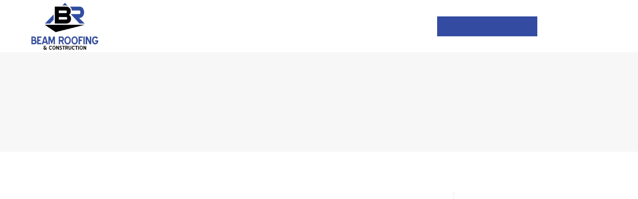

--- FILE ---
content_type: text/html; charset=UTF-8
request_url: https://beamroofing.com/rosenberg-roofing-services/
body_size: 18536
content:
<!DOCTYPE html>
<!--[if !(IE 6) | !(IE 7) | !(IE 8)  ]><!-->
<html dir="ltr" lang="en-US" prefix="og: https://ogp.me/ns#" class="no-js">
<!--<![endif]-->
<head>
	<meta charset="UTF-8" />
				<meta name="viewport" content="width=device-width, initial-scale=1, maximum-scale=1, user-scalable=0"/>
			<meta name="theme-color" content="#334ca1"/>	<link rel="profile" href="https://gmpg.org/xfn/11" />
	<title>Rosenberg Roofing Services - Beam Roofing</title>

		<!-- All in One SEO Pro 4.8.1 - aioseo.com -->
	<meta name="description" content="When it comes to roof replacement in Rosenberg, Texas, Beam Roofing and Construction is the top choice for homeowners and businesses alike. Find out why today!" />
	<meta name="robots" content="max-image-preview:large" />
	<link rel="canonical" href="https://beamroofing.com/rosenberg-roofing-services/" />
	<meta name="generator" content="All in One SEO Pro (AIOSEO) 4.8.1" />
		<meta property="og:locale" content="en_US" />
		<meta property="og:site_name" content="Beam Roofing - Roofing in Katy, Texas and the surrounding areas" />
		<meta property="og:type" content="article" />
		<meta property="og:title" content="Rosenberg Roofing Services - Beam Roofing" />
		<meta property="og:description" content="When it comes to roof replacement in Rosenberg, Texas, Beam Roofing and Construction is the top choice for homeowners and businesses alike. Find out why today!" />
		<meta property="og:url" content="https://beamroofing.com/rosenberg-roofing-services/" />
		<meta property="og:image" content="https://beamroofing.com/wp-content/uploads/2023/07/Beam-Roofing-and-Construction.png" />
		<meta property="og:image:secure_url" content="https://beamroofing.com/wp-content/uploads/2023/07/Beam-Roofing-and-Construction.png" />
		<meta property="og:image:width" content="500" />
		<meta property="og:image:height" content="300" />
		<meta property="article:published_time" content="2023-08-16T09:11:08+00:00" />
		<meta property="article:modified_time" content="2023-08-19T04:46:35+00:00" />
		<meta property="article:publisher" content="https://www.facebook.com/DryGuysWDS/" />
		<meta name="twitter:card" content="summary_large_image" />
		<meta name="twitter:title" content="Rosenberg Roofing Services - Beam Roofing" />
		<meta name="twitter:description" content="When it comes to roof replacement in Rosenberg, Texas, Beam Roofing and Construction is the top choice for homeowners and businesses alike. Find out why today!" />
		<meta name="twitter:image" content="https://beamroofing.com/wp-content/uploads/2023/07/Beam-Roofing-and-Construction.png" />
		<script type="application/ld+json" class="aioseo-schema">
			{"@context":"https:\/\/schema.org","@graph":[{"@type":"BreadcrumbList","@id":"https:\/\/beamroofing.com\/rosenberg-roofing-services\/#breadcrumblist","itemListElement":[{"@type":"ListItem","@id":"https:\/\/beamroofing.com\/#listItem","position":1,"name":"Home","item":"https:\/\/beamroofing.com\/","nextItem":{"@type":"ListItem","@id":"https:\/\/beamroofing.com\/rosenberg-roofing-services\/#listItem","name":"Rosenberg Roofing Services"}},{"@type":"ListItem","@id":"https:\/\/beamroofing.com\/rosenberg-roofing-services\/#listItem","position":2,"name":"Rosenberg Roofing Services","previousItem":{"@type":"ListItem","@id":"https:\/\/beamroofing.com\/#listItem","name":"Home"}}]},{"@type":"Organization","@id":"https:\/\/beamroofing.com\/#organization","name":"Beam Roofing","description":"Roofing in Katy, Texas and the surrounding areas","url":"https:\/\/beamroofing.com\/","telephone":"+18322321799","logo":{"@type":"ImageObject","url":"https:\/\/beamroofing.com\/wp-content\/uploads\/2023\/07\/Beam-Roofing-and-Construction.png","@id":"https:\/\/beamroofing.com\/rosenberg-roofing-services\/#organizationLogo","width":500,"height":300},"image":{"@id":"https:\/\/beamroofing.com\/rosenberg-roofing-services\/#organizationLogo"},"sameAs":["https:\/\/www.facebook.com\/DryGuysWDS\/","https:\/\/www.linkedin.com\/in\/sergio-garcia-40717467","https:\/\/www.yelp.com\/biz\/hit-exteriors-howe"]},{"@type":"WebPage","@id":"https:\/\/beamroofing.com\/rosenberg-roofing-services\/#webpage","url":"https:\/\/beamroofing.com\/rosenberg-roofing-services\/","name":"Rosenberg Roofing Services - Beam Roofing","description":"When it comes to roof replacement in Rosenberg, Texas, Beam Roofing and Construction is the top choice for homeowners and businesses alike. Find out why today!","inLanguage":"en-US","isPartOf":{"@id":"https:\/\/beamroofing.com\/#website"},"breadcrumb":{"@id":"https:\/\/beamroofing.com\/rosenberg-roofing-services\/#breadcrumblist"},"datePublished":"2023-08-16T09:11:08+00:00","dateModified":"2023-08-19T04:46:35+00:00"},{"@type":"WebSite","@id":"https:\/\/beamroofing.com\/#website","url":"https:\/\/beamroofing.com\/","name":"Beam Roofing","description":"Roofing in Katy, Texas and the surrounding areas","inLanguage":"en-US","publisher":{"@id":"https:\/\/beamroofing.com\/#organization"}}]}
		</script>
		<!-- All in One SEO Pro -->

<link rel='dns-prefetch' href='//fonts.googleapis.com' />
<link rel="alternate" type="application/rss+xml" title="Beam Roofing &raquo; Feed" href="https://beamroofing.com/feed/" />
<link rel="alternate" type="application/rss+xml" title="Beam Roofing &raquo; Comments Feed" href="https://beamroofing.com/comments/feed/" />
<link rel="alternate" title="oEmbed (JSON)" type="application/json+oembed" href="https://beamroofing.com/wp-json/oembed/1.0/embed?url=https%3A%2F%2Fbeamroofing.com%2Frosenberg-roofing-services%2F" />
<link rel="alternate" title="oEmbed (XML)" type="text/xml+oembed" href="https://beamroofing.com/wp-json/oembed/1.0/embed?url=https%3A%2F%2Fbeamroofing.com%2Frosenberg-roofing-services%2F&#038;format=xml" />
<style id='wp-img-auto-sizes-contain-inline-css'>
img:is([sizes=auto i],[sizes^="auto," i]){contain-intrinsic-size:3000px 1500px}
/*# sourceURL=wp-img-auto-sizes-contain-inline-css */
</style>
<style id='wp-emoji-styles-inline-css'>

	img.wp-smiley, img.emoji {
		display: inline !important;
		border: none !important;
		box-shadow: none !important;
		height: 1em !important;
		width: 1em !important;
		margin: 0 0.07em !important;
		vertical-align: -0.1em !important;
		background: none !important;
		padding: 0 !important;
	}
/*# sourceURL=wp-emoji-styles-inline-css */
</style>
<style id='wp-block-library-inline-css'>
:root{--wp-block-synced-color:#7a00df;--wp-block-synced-color--rgb:122,0,223;--wp-bound-block-color:var(--wp-block-synced-color);--wp-editor-canvas-background:#ddd;--wp-admin-theme-color:#007cba;--wp-admin-theme-color--rgb:0,124,186;--wp-admin-theme-color-darker-10:#006ba1;--wp-admin-theme-color-darker-10--rgb:0,107,160.5;--wp-admin-theme-color-darker-20:#005a87;--wp-admin-theme-color-darker-20--rgb:0,90,135;--wp-admin-border-width-focus:2px}@media (min-resolution:192dpi){:root{--wp-admin-border-width-focus:1.5px}}.wp-element-button{cursor:pointer}:root .has-very-light-gray-background-color{background-color:#eee}:root .has-very-dark-gray-background-color{background-color:#313131}:root .has-very-light-gray-color{color:#eee}:root .has-very-dark-gray-color{color:#313131}:root .has-vivid-green-cyan-to-vivid-cyan-blue-gradient-background{background:linear-gradient(135deg,#00d084,#0693e3)}:root .has-purple-crush-gradient-background{background:linear-gradient(135deg,#34e2e4,#4721fb 50%,#ab1dfe)}:root .has-hazy-dawn-gradient-background{background:linear-gradient(135deg,#faaca8,#dad0ec)}:root .has-subdued-olive-gradient-background{background:linear-gradient(135deg,#fafae1,#67a671)}:root .has-atomic-cream-gradient-background{background:linear-gradient(135deg,#fdd79a,#004a59)}:root .has-nightshade-gradient-background{background:linear-gradient(135deg,#330968,#31cdcf)}:root .has-midnight-gradient-background{background:linear-gradient(135deg,#020381,#2874fc)}:root{--wp--preset--font-size--normal:16px;--wp--preset--font-size--huge:42px}.has-regular-font-size{font-size:1em}.has-larger-font-size{font-size:2.625em}.has-normal-font-size{font-size:var(--wp--preset--font-size--normal)}.has-huge-font-size{font-size:var(--wp--preset--font-size--huge)}.has-text-align-center{text-align:center}.has-text-align-left{text-align:left}.has-text-align-right{text-align:right}.has-fit-text{white-space:nowrap!important}#end-resizable-editor-section{display:none}.aligncenter{clear:both}.items-justified-left{justify-content:flex-start}.items-justified-center{justify-content:center}.items-justified-right{justify-content:flex-end}.items-justified-space-between{justify-content:space-between}.screen-reader-text{border:0;clip-path:inset(50%);height:1px;margin:-1px;overflow:hidden;padding:0;position:absolute;width:1px;word-wrap:normal!important}.screen-reader-text:focus{background-color:#ddd;clip-path:none;color:#444;display:block;font-size:1em;height:auto;left:5px;line-height:normal;padding:15px 23px 14px;text-decoration:none;top:5px;width:auto;z-index:100000}html :where(.has-border-color){border-style:solid}html :where([style*=border-top-color]){border-top-style:solid}html :where([style*=border-right-color]){border-right-style:solid}html :where([style*=border-bottom-color]){border-bottom-style:solid}html :where([style*=border-left-color]){border-left-style:solid}html :where([style*=border-width]){border-style:solid}html :where([style*=border-top-width]){border-top-style:solid}html :where([style*=border-right-width]){border-right-style:solid}html :where([style*=border-bottom-width]){border-bottom-style:solid}html :where([style*=border-left-width]){border-left-style:solid}html :where(img[class*=wp-image-]){height:auto;max-width:100%}:where(figure){margin:0 0 1em}html :where(.is-position-sticky){--wp-admin--admin-bar--position-offset:var(--wp-admin--admin-bar--height,0px)}@media screen and (max-width:600px){html :where(.is-position-sticky){--wp-admin--admin-bar--position-offset:0px}}

/*# sourceURL=wp-block-library-inline-css */
</style><style id='wp-block-buttons-inline-css'>
.wp-block-buttons{box-sizing:border-box}.wp-block-buttons.is-vertical{flex-direction:column}.wp-block-buttons.is-vertical>.wp-block-button:last-child{margin-bottom:0}.wp-block-buttons>.wp-block-button{display:inline-block;margin:0}.wp-block-buttons.is-content-justification-left{justify-content:flex-start}.wp-block-buttons.is-content-justification-left.is-vertical{align-items:flex-start}.wp-block-buttons.is-content-justification-center{justify-content:center}.wp-block-buttons.is-content-justification-center.is-vertical{align-items:center}.wp-block-buttons.is-content-justification-right{justify-content:flex-end}.wp-block-buttons.is-content-justification-right.is-vertical{align-items:flex-end}.wp-block-buttons.is-content-justification-space-between{justify-content:space-between}.wp-block-buttons.aligncenter{text-align:center}.wp-block-buttons:not(.is-content-justification-space-between,.is-content-justification-right,.is-content-justification-left,.is-content-justification-center) .wp-block-button.aligncenter{margin-left:auto;margin-right:auto;width:100%}.wp-block-buttons[style*=text-decoration] .wp-block-button,.wp-block-buttons[style*=text-decoration] .wp-block-button__link{text-decoration:inherit}.wp-block-buttons.has-custom-font-size .wp-block-button__link{font-size:inherit}.wp-block-buttons .wp-block-button__link{width:100%}.wp-block-button.aligncenter{text-align:center}
/*# sourceURL=https://beamroofing.com/wp-includes/blocks/buttons/style.min.css */
</style>
<style id='wp-block-paragraph-inline-css'>
.is-small-text{font-size:.875em}.is-regular-text{font-size:1em}.is-large-text{font-size:2.25em}.is-larger-text{font-size:3em}.has-drop-cap:not(:focus):first-letter{float:left;font-size:8.4em;font-style:normal;font-weight:100;line-height:.68;margin:.05em .1em 0 0;text-transform:uppercase}body.rtl .has-drop-cap:not(:focus):first-letter{float:none;margin-left:.1em}p.has-drop-cap.has-background{overflow:hidden}:root :where(p.has-background){padding:1.25em 2.375em}:where(p.has-text-color:not(.has-link-color)) a{color:inherit}p.has-text-align-left[style*="writing-mode:vertical-lr"],p.has-text-align-right[style*="writing-mode:vertical-rl"]{rotate:180deg}
/*# sourceURL=https://beamroofing.com/wp-includes/blocks/paragraph/style.min.css */
</style>
<style id='global-styles-inline-css'>
:root{--wp--preset--aspect-ratio--square: 1;--wp--preset--aspect-ratio--4-3: 4/3;--wp--preset--aspect-ratio--3-4: 3/4;--wp--preset--aspect-ratio--3-2: 3/2;--wp--preset--aspect-ratio--2-3: 2/3;--wp--preset--aspect-ratio--16-9: 16/9;--wp--preset--aspect-ratio--9-16: 9/16;--wp--preset--color--black: #000000;--wp--preset--color--cyan-bluish-gray: #abb8c3;--wp--preset--color--white: #FFF;--wp--preset--color--pale-pink: #f78da7;--wp--preset--color--vivid-red: #cf2e2e;--wp--preset--color--luminous-vivid-orange: #ff6900;--wp--preset--color--luminous-vivid-amber: #fcb900;--wp--preset--color--light-green-cyan: #7bdcb5;--wp--preset--color--vivid-green-cyan: #00d084;--wp--preset--color--pale-cyan-blue: #8ed1fc;--wp--preset--color--vivid-cyan-blue: #0693e3;--wp--preset--color--vivid-purple: #9b51e0;--wp--preset--color--accent: #334ca1;--wp--preset--color--dark-gray: #111;--wp--preset--color--light-gray: #767676;--wp--preset--gradient--vivid-cyan-blue-to-vivid-purple: linear-gradient(135deg,rgb(6,147,227) 0%,rgb(155,81,224) 100%);--wp--preset--gradient--light-green-cyan-to-vivid-green-cyan: linear-gradient(135deg,rgb(122,220,180) 0%,rgb(0,208,130) 100%);--wp--preset--gradient--luminous-vivid-amber-to-luminous-vivid-orange: linear-gradient(135deg,rgb(252,185,0) 0%,rgb(255,105,0) 100%);--wp--preset--gradient--luminous-vivid-orange-to-vivid-red: linear-gradient(135deg,rgb(255,105,0) 0%,rgb(207,46,46) 100%);--wp--preset--gradient--very-light-gray-to-cyan-bluish-gray: linear-gradient(135deg,rgb(238,238,238) 0%,rgb(169,184,195) 100%);--wp--preset--gradient--cool-to-warm-spectrum: linear-gradient(135deg,rgb(74,234,220) 0%,rgb(151,120,209) 20%,rgb(207,42,186) 40%,rgb(238,44,130) 60%,rgb(251,105,98) 80%,rgb(254,248,76) 100%);--wp--preset--gradient--blush-light-purple: linear-gradient(135deg,rgb(255,206,236) 0%,rgb(152,150,240) 100%);--wp--preset--gradient--blush-bordeaux: linear-gradient(135deg,rgb(254,205,165) 0%,rgb(254,45,45) 50%,rgb(107,0,62) 100%);--wp--preset--gradient--luminous-dusk: linear-gradient(135deg,rgb(255,203,112) 0%,rgb(199,81,192) 50%,rgb(65,88,208) 100%);--wp--preset--gradient--pale-ocean: linear-gradient(135deg,rgb(255,245,203) 0%,rgb(182,227,212) 50%,rgb(51,167,181) 100%);--wp--preset--gradient--electric-grass: linear-gradient(135deg,rgb(202,248,128) 0%,rgb(113,206,126) 100%);--wp--preset--gradient--midnight: linear-gradient(135deg,rgb(2,3,129) 0%,rgb(40,116,252) 100%);--wp--preset--font-size--small: 13px;--wp--preset--font-size--medium: 20px;--wp--preset--font-size--large: 36px;--wp--preset--font-size--x-large: 42px;--wp--preset--spacing--20: 0.44rem;--wp--preset--spacing--30: 0.67rem;--wp--preset--spacing--40: 1rem;--wp--preset--spacing--50: 1.5rem;--wp--preset--spacing--60: 2.25rem;--wp--preset--spacing--70: 3.38rem;--wp--preset--spacing--80: 5.06rem;--wp--preset--shadow--natural: 6px 6px 9px rgba(0, 0, 0, 0.2);--wp--preset--shadow--deep: 12px 12px 50px rgba(0, 0, 0, 0.4);--wp--preset--shadow--sharp: 6px 6px 0px rgba(0, 0, 0, 0.2);--wp--preset--shadow--outlined: 6px 6px 0px -3px rgb(255, 255, 255), 6px 6px rgb(0, 0, 0);--wp--preset--shadow--crisp: 6px 6px 0px rgb(0, 0, 0);}:where(.is-layout-flex){gap: 0.5em;}:where(.is-layout-grid){gap: 0.5em;}body .is-layout-flex{display: flex;}.is-layout-flex{flex-wrap: wrap;align-items: center;}.is-layout-flex > :is(*, div){margin: 0;}body .is-layout-grid{display: grid;}.is-layout-grid > :is(*, div){margin: 0;}:where(.wp-block-columns.is-layout-flex){gap: 2em;}:where(.wp-block-columns.is-layout-grid){gap: 2em;}:where(.wp-block-post-template.is-layout-flex){gap: 1.25em;}:where(.wp-block-post-template.is-layout-grid){gap: 1.25em;}.has-black-color{color: var(--wp--preset--color--black) !important;}.has-cyan-bluish-gray-color{color: var(--wp--preset--color--cyan-bluish-gray) !important;}.has-white-color{color: var(--wp--preset--color--white) !important;}.has-pale-pink-color{color: var(--wp--preset--color--pale-pink) !important;}.has-vivid-red-color{color: var(--wp--preset--color--vivid-red) !important;}.has-luminous-vivid-orange-color{color: var(--wp--preset--color--luminous-vivid-orange) !important;}.has-luminous-vivid-amber-color{color: var(--wp--preset--color--luminous-vivid-amber) !important;}.has-light-green-cyan-color{color: var(--wp--preset--color--light-green-cyan) !important;}.has-vivid-green-cyan-color{color: var(--wp--preset--color--vivid-green-cyan) !important;}.has-pale-cyan-blue-color{color: var(--wp--preset--color--pale-cyan-blue) !important;}.has-vivid-cyan-blue-color{color: var(--wp--preset--color--vivid-cyan-blue) !important;}.has-vivid-purple-color{color: var(--wp--preset--color--vivid-purple) !important;}.has-black-background-color{background-color: var(--wp--preset--color--black) !important;}.has-cyan-bluish-gray-background-color{background-color: var(--wp--preset--color--cyan-bluish-gray) !important;}.has-white-background-color{background-color: var(--wp--preset--color--white) !important;}.has-pale-pink-background-color{background-color: var(--wp--preset--color--pale-pink) !important;}.has-vivid-red-background-color{background-color: var(--wp--preset--color--vivid-red) !important;}.has-luminous-vivid-orange-background-color{background-color: var(--wp--preset--color--luminous-vivid-orange) !important;}.has-luminous-vivid-amber-background-color{background-color: var(--wp--preset--color--luminous-vivid-amber) !important;}.has-light-green-cyan-background-color{background-color: var(--wp--preset--color--light-green-cyan) !important;}.has-vivid-green-cyan-background-color{background-color: var(--wp--preset--color--vivid-green-cyan) !important;}.has-pale-cyan-blue-background-color{background-color: var(--wp--preset--color--pale-cyan-blue) !important;}.has-vivid-cyan-blue-background-color{background-color: var(--wp--preset--color--vivid-cyan-blue) !important;}.has-vivid-purple-background-color{background-color: var(--wp--preset--color--vivid-purple) !important;}.has-black-border-color{border-color: var(--wp--preset--color--black) !important;}.has-cyan-bluish-gray-border-color{border-color: var(--wp--preset--color--cyan-bluish-gray) !important;}.has-white-border-color{border-color: var(--wp--preset--color--white) !important;}.has-pale-pink-border-color{border-color: var(--wp--preset--color--pale-pink) !important;}.has-vivid-red-border-color{border-color: var(--wp--preset--color--vivid-red) !important;}.has-luminous-vivid-orange-border-color{border-color: var(--wp--preset--color--luminous-vivid-orange) !important;}.has-luminous-vivid-amber-border-color{border-color: var(--wp--preset--color--luminous-vivid-amber) !important;}.has-light-green-cyan-border-color{border-color: var(--wp--preset--color--light-green-cyan) !important;}.has-vivid-green-cyan-border-color{border-color: var(--wp--preset--color--vivid-green-cyan) !important;}.has-pale-cyan-blue-border-color{border-color: var(--wp--preset--color--pale-cyan-blue) !important;}.has-vivid-cyan-blue-border-color{border-color: var(--wp--preset--color--vivid-cyan-blue) !important;}.has-vivid-purple-border-color{border-color: var(--wp--preset--color--vivid-purple) !important;}.has-vivid-cyan-blue-to-vivid-purple-gradient-background{background: var(--wp--preset--gradient--vivid-cyan-blue-to-vivid-purple) !important;}.has-light-green-cyan-to-vivid-green-cyan-gradient-background{background: var(--wp--preset--gradient--light-green-cyan-to-vivid-green-cyan) !important;}.has-luminous-vivid-amber-to-luminous-vivid-orange-gradient-background{background: var(--wp--preset--gradient--luminous-vivid-amber-to-luminous-vivid-orange) !important;}.has-luminous-vivid-orange-to-vivid-red-gradient-background{background: var(--wp--preset--gradient--luminous-vivid-orange-to-vivid-red) !important;}.has-very-light-gray-to-cyan-bluish-gray-gradient-background{background: var(--wp--preset--gradient--very-light-gray-to-cyan-bluish-gray) !important;}.has-cool-to-warm-spectrum-gradient-background{background: var(--wp--preset--gradient--cool-to-warm-spectrum) !important;}.has-blush-light-purple-gradient-background{background: var(--wp--preset--gradient--blush-light-purple) !important;}.has-blush-bordeaux-gradient-background{background: var(--wp--preset--gradient--blush-bordeaux) !important;}.has-luminous-dusk-gradient-background{background: var(--wp--preset--gradient--luminous-dusk) !important;}.has-pale-ocean-gradient-background{background: var(--wp--preset--gradient--pale-ocean) !important;}.has-electric-grass-gradient-background{background: var(--wp--preset--gradient--electric-grass) !important;}.has-midnight-gradient-background{background: var(--wp--preset--gradient--midnight) !important;}.has-small-font-size{font-size: var(--wp--preset--font-size--small) !important;}.has-medium-font-size{font-size: var(--wp--preset--font-size--medium) !important;}.has-large-font-size{font-size: var(--wp--preset--font-size--large) !important;}.has-x-large-font-size{font-size: var(--wp--preset--font-size--x-large) !important;}
/*# sourceURL=global-styles-inline-css */
</style>

<style id='classic-theme-styles-inline-css'>
/*! This file is auto-generated */
.wp-block-button__link{color:#fff;background-color:#32373c;border-radius:9999px;box-shadow:none;text-decoration:none;padding:calc(.667em + 2px) calc(1.333em + 2px);font-size:1.125em}.wp-block-file__button{background:#32373c;color:#fff;text-decoration:none}
/*# sourceURL=/wp-includes/css/classic-themes.min.css */
</style>
<link rel='stylesheet' id='the7-font-css' href='https://beamroofing.com/wp-content/themes/dt-the7/fonts/icomoon-the7-font/icomoon-the7-font.min.css?ver=14.0.1.1' media='all' />
<link rel='stylesheet' id='the7-awesome-fonts-css' href='https://beamroofing.com/wp-content/themes/dt-the7/fonts/FontAwesome/css/all.min.css?ver=14.0.1.1' media='all' />
<link rel='stylesheet' id='js_composer_front-css' href='//beamroofing.com/wp-content/uploads/js_composer/js_composer_front_custom.css?ver=8.6.1' media='all' />
<link rel='stylesheet' id='dt-web-fonts-css' href='https://fonts.googleapis.com/css?family=Roboto:400,500,600,700' media='all' />
<link rel='stylesheet' id='dt-main-css' href='https://beamroofing.com/wp-content/themes/dt-the7/css/main.min.css?ver=14.0.1.1' media='all' />
<link rel='stylesheet' id='the7-custom-scrollbar-css' href='https://beamroofing.com/wp-content/themes/dt-the7/lib/custom-scrollbar/custom-scrollbar.min.css?ver=14.0.1.1' media='all' />
<link rel='stylesheet' id='the7-wpbakery-css' href='https://beamroofing.com/wp-content/themes/dt-the7/css/wpbakery.min.css?ver=14.0.1.1' media='all' />
<link rel='stylesheet' id='the7-core-css' href='https://beamroofing.com/wp-content/plugins/dt-the7-core/assets/css/post-type.min.css?ver=2.7.12' media='all' />
<link rel='stylesheet' id='the7-css-vars-css' href='https://beamroofing.com/wp-content/uploads/the7-css/css-vars.css?ver=0e8cf973b784' media='all' />
<link rel='stylesheet' id='dt-custom-css' href='https://beamroofing.com/wp-content/uploads/the7-css/custom.css?ver=0e8cf973b784' media='all' />
<link rel='stylesheet' id='dt-media-css' href='https://beamroofing.com/wp-content/uploads/the7-css/media.css?ver=0e8cf973b784' media='all' />
<link rel='stylesheet' id='the7-mega-menu-css' href='https://beamroofing.com/wp-content/uploads/the7-css/mega-menu.css?ver=0e8cf973b784' media='all' />
<link rel='stylesheet' id='the7-elements-albums-portfolio-css' href='https://beamroofing.com/wp-content/uploads/the7-css/the7-elements-albums-portfolio.css?ver=0e8cf973b784' media='all' />
<link rel='stylesheet' id='the7-elements-css' href='https://beamroofing.com/wp-content/uploads/the7-css/post-type-dynamic.css?ver=0e8cf973b784' media='all' />
<link rel='stylesheet' id='style-css' href='https://beamroofing.com/wp-content/themes/dt-the7/style.css?ver=14.0.1.1' media='all' />
<link rel='stylesheet' id='ultimate-vc-addons-style-css' href='https://beamroofing.com/wp-content/plugins/Ultimate_VC_Addons/assets/min-css/style.min.css?ver=3.21.1' media='all' />
<link rel='stylesheet' id='ultimate-vc-addons-headings-style-css' href='https://beamroofing.com/wp-content/plugins/Ultimate_VC_Addons/assets/min-css/headings.min.css?ver=3.21.1' media='all' />
<script src="https://beamroofing.com/wp-includes/js/jquery/jquery.min.js?ver=3.7.1" id="jquery-core-js"></script>
<script src="https://beamroofing.com/wp-includes/js/jquery/jquery-migrate.min.js?ver=3.4.1" id="jquery-migrate-js"></script>
<script id="dt-above-fold-js-extra">
var dtLocal = {"themeUrl":"https://beamroofing.com/wp-content/themes/dt-the7","passText":"To view this protected post, enter the password below:","moreButtonText":{"loading":"Loading...","loadMore":"Load more"},"postID":"5645","ajaxurl":"https://beamroofing.com/wp-admin/admin-ajax.php","REST":{"baseUrl":"https://beamroofing.com/wp-json/the7/v1","endpoints":{"sendMail":"/send-mail"}},"contactMessages":{"required":"One or more fields have an error. Please check and try again.","terms":"Please accept the privacy policy.","fillTheCaptchaError":"Please, fill the captcha."},"captchaSiteKey":"","ajaxNonce":"af44d0bf71","pageData":{"type":"page","template":"page","layout":null},"themeSettings":{"smoothScroll":"off","lazyLoading":false,"desktopHeader":{"height":105},"ToggleCaptionEnabled":"disabled","ToggleCaption":"Navigation","floatingHeader":{"showAfter":94,"showMenu":true,"height":105,"logo":{"showLogo":true,"html":"\u003Cimg class=\" preload-me\" src=\"https://beamroofing.com/wp-content/uploads/2023/07/roofing-richmond.png\" srcset=\"https://beamroofing.com/wp-content/uploads/2023/07/roofing-richmond.png 500w\" width=\"500\" height=\"300\"   sizes=\"500px\" alt=\"Beam Roofing\" /\u003E","url":"https://beamroofing.com/"}},"topLine":{"floatingTopLine":{"logo":{"showLogo":false,"html":""}}},"mobileHeader":{"firstSwitchPoint":992,"secondSwitchPoint":500,"firstSwitchPointHeight":60,"secondSwitchPointHeight":60,"mobileToggleCaptionEnabled":"disabled","mobileToggleCaption":"Menu"},"stickyMobileHeaderFirstSwitch":{"logo":{"html":"\u003Cimg class=\" preload-me\" src=\"https://beamroofing.com/wp-content/uploads/2023/07/roofing-richmond.png\" srcset=\"https://beamroofing.com/wp-content/uploads/2023/07/roofing-richmond.png 500w\" width=\"500\" height=\"300\"   sizes=\"500px\" alt=\"Beam Roofing\" /\u003E"}},"stickyMobileHeaderSecondSwitch":{"logo":{"html":"\u003Cimg class=\" preload-me\" src=\"https://beamroofing.com/wp-content/uploads/2023/07/roofing-richmond.png\" srcset=\"https://beamroofing.com/wp-content/uploads/2023/07/roofing-richmond.png 500w\" width=\"500\" height=\"300\"   sizes=\"500px\" alt=\"Beam Roofing\" /\u003E"}},"sidebar":{"switchPoint":990},"boxedWidth":"1280px"},"VCMobileScreenWidth":"778"};
var dtShare = {"shareButtonText":{"facebook":"Share on Facebook","twitter":"Share on X","pinterest":"Pin it","linkedin":"Share on Linkedin","whatsapp":"Share on Whatsapp"},"overlayOpacity":"85"};
//# sourceURL=dt-above-fold-js-extra
</script>
<script src="https://beamroofing.com/wp-content/themes/dt-the7/js/above-the-fold.min.js?ver=14.0.1.1" id="dt-above-fold-js"></script>
<script src="https://beamroofing.com/wp-content/plugins/Ultimate_VC_Addons/assets/min-js/ultimate-params.min.js?ver=3.21.1" id="ultimate-vc-addons-params-js"></script>
<script src="https://beamroofing.com/wp-content/plugins/Ultimate_VC_Addons/assets/min-js/headings.min.js?ver=3.21.1" id="ultimate-vc-addons-headings-script-js"></script>
<script></script><link rel="https://api.w.org/" href="https://beamroofing.com/wp-json/" /><link rel="alternate" title="JSON" type="application/json" href="https://beamroofing.com/wp-json/wp/v2/pages/5645" /><link rel="EditURI" type="application/rsd+xml" title="RSD" href="https://beamroofing.com/xmlrpc.php?rsd" />
<meta name="generator" content="WordPress 6.9" />
<link rel='shortlink' href='https://beamroofing.com/?p=5645' />
<!-- Google tag (gtag.js) -->
<script async src="https://www.googletagmanager.com/gtag/js?id=G-MFPDF4G1TF"></script>
<script>
  window.dataLayer = window.dataLayer || [];
  function gtag(){dataLayer.push(arguments);}
  gtag('js', new Date());

  gtag('config', 'G-MFPDF4G1TF');
</script>
<meta name="ahrefs-site-verification" content="204bce7f84f857dc0e45dc90f52b9cc526f8b06c656caedebac0a5c3a66afa91"><meta name="ti-site-data" content="[base64]" /><style>.recentcomments a{display:inline !important;padding:0 !important;margin:0 !important;}</style><meta name="generator" content="Powered by WPBakery Page Builder - drag and drop page builder for WordPress."/>
<link rel="icon" href="https://beamroofing.com/wp-content/uploads/2023/07/Beam-Roofing-and-Construction-1.png" type="image/png" sizes="16x16"/><link rel="icon" href="https://beamroofing.com/wp-content/uploads/2023/07/Beam-Roofing-and-Construction-1.png" type="image/png" sizes="32x32"/><style type="text/css" data-type="vc_shortcodes-custom-css">.vc_custom_1580062786369{padding-top: 50px !important;padding-bottom: 80px !important;}</style><noscript><style> .wpb_animate_when_almost_visible { opacity: 1; }</style></noscript><style id='the7-custom-inline-css' type='text/css'>
.sub-nav .menu-item i.fa,
.sub-nav .menu-item i.fas,
.sub-nav .menu-item i.far,
.sub-nav .menu-item i.fab {
	text-align: center;
	width: 1.25em;
}
img[src$="https://beamroofing.com/wp-content/uploads/2023/07/roofing-richmond.png"] {
  width: 170px;
  height: 150px;
}
.dt-btn-submit {
  display: block; /* display the anchor tag as a block element */
  margin: 0 auto; /* center the anchor tag horizontally */
}
h3 {
  color: #000000; /* Black color */
}

</style>
<link rel='stylesheet' id='vc_pageable_owl-carousel-css-css' href='https://beamroofing.com/wp-content/plugins/js_composer/assets/lib/vendor/owl-carousel2-dist/assets/owl.min.css?ver=8.6.1' media='all' />
<link rel='stylesheet' id='vc_animate-css-css' href='https://beamroofing.com/wp-content/plugins/js_composer/assets/lib/vendor/dist/animate.css/animate.min.css?ver=8.6.1' media='all' />
<link rel='stylesheet' id='vc_google_fonts_roboto100100italic300300italicregularitalic500500italic700700italic900900italic-css' href='https://fonts.googleapis.com/css?family=Roboto%3A100%2C100italic%2C300%2C300italic%2Cregular%2Citalic%2C500%2C500italic%2C700%2C700italic%2C900%2C900italic&#038;ver=8.6.1' media='all' />
</head>
<body id="the7-body" class="wp-singular page-template-default page page-id-5645 wp-embed-responsive wp-theme-dt-the7 the7-core-ver-2.7.12 dt-responsive-on right-mobile-menu-close-icon ouside-menu-close-icon mobile-hamburger-close-bg-enable mobile-hamburger-close-bg-hover-enable  fade-medium-mobile-menu-close-icon fade-medium-menu-close-icon srcset-enabled btn-flat custom-btn-color custom-btn-hover-color phantom-sticky phantom-shadow-decoration phantom-custom-logo-on sticky-mobile-header top-header first-switch-logo-left first-switch-menu-right second-switch-logo-left second-switch-menu-right right-mobile-menu layzr-loading-on popup-message-style the7-ver-14.0.1.1 dt-fa-compatibility wpb-js-composer js-comp-ver-8.6.1 vc_responsive">
<!-- The7 14.0.1.1 -->

<div id="page" >
	<a class="skip-link screen-reader-text" href="#content">Skip to content</a>

<div class="masthead inline-header right widgets shadow-mobile-header-decoration small-mobile-menu-icon mobile-menu-icon-bg-on mobile-menu-icon-hover-bg-on show-sub-menu-on-hover show-device-logo show-mobile-logo" >

	<div class="top-bar full-width-line top-bar-empty top-bar-line-hide">
	<div class="top-bar-bg" ></div>
	<div class="mini-widgets left-widgets"></div><div class="mini-widgets right-widgets"></div></div>

	<header class="header-bar" role="banner">

		<div class="branding">
	<div id="site-title" class="assistive-text">Beam Roofing</div>
	<div id="site-description" class="assistive-text">Roofing in Katy, Texas and the surrounding areas
</div>
	<a class="" href="https://beamroofing.com/"><img class=" preload-me" src="https://beamroofing.com/wp-content/uploads/2023/07/roofing-richmond.png" srcset="https://beamroofing.com/wp-content/uploads/2023/07/roofing-richmond.png 500w" width="500" height="300"   sizes="500px" alt="Beam Roofing" /><img class="mobile-logo preload-me" src="https://beamroofing.com/wp-content/uploads/2023/07/roofing-richmond.png" srcset="https://beamroofing.com/wp-content/uploads/2023/07/roofing-richmond.png 500w" width="500" height="300"   sizes="500px" alt="Beam Roofing" /></a></div>

		<ul id="primary-menu" class="main-nav underline-decoration l-to-r-line outside-item-remove-margin"><li class="menu-item menu-item-type-post_type menu-item-object-page menu-item-has-children menu-item-5204 first has-children depth-0"><a href='https://beamroofing.com/services/' class='not-clickable-item' data-level='1' aria-haspopup='true' aria-expanded='false'><span class="menu-item-text"><span class="menu-text">Services</span></span></a><ul class="sub-nav hover-style-bg level-arrows-on" role="group"><li class="menu-item menu-item-type-post_type menu-item-object-page menu-item-5497 first depth-1"><a href='https://beamroofing.com/residential-roof-repair-and-replacement/' data-level='2'><span class="menu-item-text"><span class="menu-text">Residential Roofing Services</span></span></a></li> <li class="menu-item menu-item-type-post_type menu-item-object-page menu-item-5496 depth-1"><a href='https://beamroofing.com/commercial-roof-repairs-and-replacement/' data-level='2'><span class="menu-item-text"><span class="menu-text">Commercial Roofing Services</span></span></a></li> <li class="menu-item menu-item-type-post_type menu-item-object-page menu-item-5507 depth-1"><a href='https://beamroofing.com/siding-repairs-and-installation/' data-level='2'><span class="menu-item-text"><span class="menu-text">Siding Repairs and Installation</span></span></a></li> <li class="menu-item menu-item-type-post_type menu-item-object-page menu-item-5506 depth-1"><a href='https://beamroofing.com/residential-gutter-replacement/' data-level='2'><span class="menu-item-text"><span class="menu-text">Residential Gutter Replacement</span></span></a></li> </ul></li> <li class="menu-item menu-item-type-post_type menu-item-object-page menu-item-5213 depth-0"><a href='https://beamroofing.com/portfolio/' data-level='1'><span class="menu-item-text"><span class="menu-text">Our Work</span></span></a></li> <li class="menu-item menu-item-type-post_type menu-item-object-page menu-item-5392 depth-0"><a href='https://beamroofing.com/about/' data-level='1'><span class="menu-item-text"><span class="menu-text">About Us</span></span></a></li> <li class="menu-item menu-item-type-custom menu-item-object-custom menu-item-5800 depth-0"><a href='https://form.jotform.com/251197159354059' data-level='1'><span class="menu-item-text"><span class="menu-text">Referrals</span></span></a></li> <li class="menu-item menu-item-type-post_type menu-item-object-page menu-item-5621 depth-0"><a href='https://beamroofing.com/service-areas/' data-level='1'><span class="menu-item-text"><span class="menu-text">Areas</span></span></a></li> <li class="menu-item menu-item-type-post_type menu-item-object-page menu-item-5214 last depth-0"><a href='https://beamroofing.com/contact/' data-level='1'><span class="menu-item-text"><span class="menu-text">Contact</span></span></a></li> </ul>
		<div class="mini-widgets"><a href="/contact" class="microwidget-btn mini-button header-elements-button-1 show-on-desktop near-logo-first-switch in-menu-second-switch microwidget-btn-bg-on microwidget-btn-hover-bg-on disable-animation-bg border-on hover-border-on btn-icon-align-right" ><span>Get a Free Inspection</span></a><a href="tel:8322321799" class="mini-contacts phone show-on-desktop near-logo-first-switch in-menu-second-switch">‭(832) 232-1799</a></div>
	</header>

</div>
<div role="navigation" aria-label="Main Menu" class="dt-mobile-header mobile-menu-show-divider">
	<div class="dt-close-mobile-menu-icon" aria-label="Close" role="button" tabindex="0"><div class="close-line-wrap"><span class="close-line"></span><span class="close-line"></span><span class="close-line"></span></div></div>	<ul id="mobile-menu" class="mobile-main-nav">
		<li class="menu-item menu-item-type-post_type menu-item-object-page menu-item-has-children menu-item-5204 first has-children depth-0"><a href='https://beamroofing.com/services/' class='not-clickable-item' data-level='1' aria-haspopup='true' aria-expanded='false'><span class="menu-item-text"><span class="menu-text">Services</span></span></a><ul class="sub-nav hover-style-bg level-arrows-on" role="group"><li class="menu-item menu-item-type-post_type menu-item-object-page menu-item-5497 first depth-1"><a href='https://beamroofing.com/residential-roof-repair-and-replacement/' data-level='2'><span class="menu-item-text"><span class="menu-text">Residential Roofing Services</span></span></a></li> <li class="menu-item menu-item-type-post_type menu-item-object-page menu-item-5496 depth-1"><a href='https://beamroofing.com/commercial-roof-repairs-and-replacement/' data-level='2'><span class="menu-item-text"><span class="menu-text">Commercial Roofing Services</span></span></a></li> <li class="menu-item menu-item-type-post_type menu-item-object-page menu-item-5507 depth-1"><a href='https://beamroofing.com/siding-repairs-and-installation/' data-level='2'><span class="menu-item-text"><span class="menu-text">Siding Repairs and Installation</span></span></a></li> <li class="menu-item menu-item-type-post_type menu-item-object-page menu-item-5506 depth-1"><a href='https://beamroofing.com/residential-gutter-replacement/' data-level='2'><span class="menu-item-text"><span class="menu-text">Residential Gutter Replacement</span></span></a></li> </ul></li> <li class="menu-item menu-item-type-post_type menu-item-object-page menu-item-5213 depth-0"><a href='https://beamroofing.com/portfolio/' data-level='1'><span class="menu-item-text"><span class="menu-text">Our Work</span></span></a></li> <li class="menu-item menu-item-type-post_type menu-item-object-page menu-item-5392 depth-0"><a href='https://beamroofing.com/about/' data-level='1'><span class="menu-item-text"><span class="menu-text">About Us</span></span></a></li> <li class="menu-item menu-item-type-custom menu-item-object-custom menu-item-5800 depth-0"><a href='https://form.jotform.com/251197159354059' data-level='1'><span class="menu-item-text"><span class="menu-text">Referrals</span></span></a></li> <li class="menu-item menu-item-type-post_type menu-item-object-page menu-item-5621 depth-0"><a href='https://beamroofing.com/service-areas/' data-level='1'><span class="menu-item-text"><span class="menu-text">Areas</span></span></a></li> <li class="menu-item menu-item-type-post_type menu-item-object-page menu-item-5214 last depth-0"><a href='https://beamroofing.com/contact/' data-level='1'><span class="menu-item-text"><span class="menu-text">Contact</span></span></a></li> 	</ul>
	<div class='mobile-mini-widgets-in-menu'></div>
</div>

		<div class="page-title title-center solid-bg">
			<div class="wf-wrap">

				<div class="page-title-head hgroup"><h1 >Rosenberg Roofing Services</h1></div><div class="page-title-breadcrumbs"><div class="assistive-text">You are here:</div><ol class="breadcrumbs text-small" itemscope itemtype="https://schema.org/BreadcrumbList"><li itemprop="itemListElement" itemscope itemtype="https://schema.org/ListItem"><a itemprop="item" href="https://beamroofing.com/" title="Home"><span itemprop="name">Home</span></a><meta itemprop="position" content="1" /></li><li class="current" itemprop="itemListElement" itemscope itemtype="https://schema.org/ListItem"><span itemprop="name">Rosenberg Roofing Services</span><meta itemprop="position" content="2" /></li></ol></div>			</div>
		</div>

		

<div id="main" class="sidebar-right sidebar-divider-vertical">

	
	<div class="main-gradient"></div>
	<div class="wf-wrap">
	<div class="wf-container-main">

	


	<div id="content" class="content" role="main">

		<div class="wpb-content-wrapper"><div class="vc_row wpb_row vc_row-fluid"><div class="wpb_column vc_column_container vc_col-sm-12"><div class="vc_column-inner"><div class="wpb_wrapper">
	<div class="wpb_text_column wpb_content_element " >
		<div class="wpb_wrapper">
			<p><span style="font-weight: 400;">When it comes to roof replacement in Rosenberg, Texas, our roofing company is the top choice for homeowners and businesses alike. With our years of experience and expertise in the industry, we understand the unique challenges that roofs in this area face, from the scorching heat of the Texas sun to the occasional severe weather. Our team of skilled professionals is equipped to handle any type of roof replacement project, whether it&#8217;s a small residential property or a large commercial building. </span></p>
<p>&nbsp;</p>
<p><span style="font-weight: 400;">We use only the highest quality materials and state-of-the-art techniques to ensure that your new roof is not only durable and long-lasting but also aesthetically pleasing. Additionally, we offer competitive pricing and excellent customer service, making us the go-to choice for all your roof replacement needs in Rosenberg, Texas. Contact us today for a free consultation and let us help protect your investment with a brand new, reliable roof.</span><span style="font-weight: 400;"> </span></p>

		</div>
	</div>
<div class="vc_empty_space"   style="height: 32px"><span class="vc_empty_space_inner"></span></div><div class="text-centered"><a href="https://beamroofing.com/contact/" class="btn-shortcode dt-btn-s dt-btn default-btn-color default-btn-hover-color default-btn-bg-color default-btn-bg-hover-color" target="_blank" id="dt-btn-1" rel="noopener"><span>Contact Us!</span></a></div><div class="vc_empty_space"   style="height: 32px"><span class="vc_empty_space_inner"></span></div><div id="ultimate-heading-6511697c2e1e0d462" class="uvc-heading ult-adjust-bottom-margin ultimate-heading-6511697c2e1e0d462 uvc-1097  uvc-heading-default-font-sizes" data-hspacer="no_spacer"  data-halign="center" style="text-align:center"><div class="uvc-heading-spacer no_spacer" style="top"></div><div class="uvc-main-heading ult-responsive"  data-ultimate-target='.uvc-heading.ultimate-heading-6511697c2e1e0d462 h2'  data-responsive-json-new='{"font-size":"","line-height":""}' ><h2 style="--font-weight:theme;">Useful Articles</h2></div></div></div></div></div></div><div data-vc-full-width="true" data-vc-full-width-temp="true" data-vc-full-width-init="false" data-vc-stretch-content="true" class="vc_row wpb_row vc_row-fluid vc_custom_1580062786369"><div class="wpb_column vc_column_container vc_col-sm-12"><div class="vc_column-inner"><div class="wpb_wrapper">
<div class="vc_grid-container-wrapper vc_clearfix vc_grid-animation-fadeIn">
	<div class="vc_grid-container vc_clearfix wpb_content_element vc_basic_grid" data-initial-loading-animation="fadeIn" data-vc-grid-settings="{&quot;page_id&quot;:5645,&quot;style&quot;:&quot;load-more&quot;,&quot;action&quot;:&quot;vc_get_vc_grid_data&quot;,&quot;shortcode_id&quot;:&quot;1692420273801-a3d368502661d237489246374336c1e0-8&quot;,&quot;items_per_page&quot;:&quot;9&quot;,&quot;btn_data&quot;:{&quot;title&quot;:&quot;Load more&quot;,&quot;style&quot;:&quot;flat&quot;,&quot;gradient_color_1&quot;:&quot;&quot;,&quot;gradient_color_2&quot;:&quot;&quot;,&quot;gradient_custom_color_1&quot;:&quot;&quot;,&quot;gradient_custom_color_2&quot;:&quot;&quot;,&quot;gradient_text_color&quot;:&quot;&quot;,&quot;custom_background&quot;:&quot;#ededed&quot;,&quot;custom_text&quot;:&quot;#666&quot;,&quot;outline_custom_color&quot;:&quot;#666&quot;,&quot;outline_custom_hover_background&quot;:&quot;#666&quot;,&quot;outline_custom_hover_text&quot;:&quot;#fff&quot;,&quot;shape&quot;:&quot;rounded&quot;,&quot;color&quot;:&quot;blue&quot;,&quot;size&quot;:&quot;md&quot;,&quot;align&quot;:&quot;inline&quot;,&quot;button_block&quot;:&quot;&quot;,&quot;add_icon&quot;:&quot;&quot;,&quot;i_align&quot;:&quot;left&quot;,&quot;i_type&quot;:&quot;fontawesome&quot;,&quot;i_icon_the7&quot;:&quot;&quot;,&quot;i_icon_fontawesome&quot;:&quot;fas fa-adjust&quot;,&quot;i_icon_openiconic&quot;:&quot;vc-oi vc-oi-dial&quot;,&quot;i_icon_typicons&quot;:&quot;typcn typcn-adjust-brightness&quot;,&quot;i_icon_entypo&quot;:&quot;entypo-icon entypo-icon-note&quot;,&quot;i_icon_linecons&quot;:&quot;vc_li vc_li-heart&quot;,&quot;i_icon_monosocial&quot;:&quot;&quot;,&quot;i_icon_material&quot;:&quot;&quot;,&quot;i_icon_pixelicons&quot;:&quot;vc_pixel_icon vc_pixel_icon-alert&quot;,&quot;el_id&quot;:&quot;&quot;,&quot;custom_onclick&quot;:&quot;&quot;,&quot;custom_onclick_code&quot;:&quot;&quot;,&quot;smooth_scroll&quot;:&quot;&quot;},&quot;tag&quot;:&quot;vc_basic_grid&quot;}" data-vc-request="https://beamroofing.com/wp-admin/admin-ajax.php" data-vc-post-id="5645" data-vc-public-nonce="c0c499b21a">
		<style data-type="vc_shortcodes-custom-css">.vc_custom_1419329691977{background-color: rgba(0,0,0,0.5) !important;*background-color: rgb(0,0,0) !important;}</style><div class="vc_grid vc_row vc_grid-gutter-30px vc_pageable-wrapper vc_hook_hover" data-vc-pageable-content="true"><div class="vc_pageable-slide-wrapper vc_clearfix" data-vc-grid-content="true"><div class="vc_grid-item vc_clearfix vc_col-sm-4"><div class="vc_grid-item-mini vc_clearfix "><div class="vc_gitem-animated-block  vc_gitem-animate vc_gitem-animate-blurOut"  data-vc-animation="blurOut"><div class="vc_gitem-zone vc_gitem-zone-a vc_gitem-is-link" style="background-image: url('https://beamroofing.com/wp-content/uploads/2023/08/Grey-Minimalist-Tips-Blog-Banner-8-1024x576.png') !important;"><a href="https://beamroofing.com/why-proper-roof-ventilation-is-crucial/" title="Why Proper Roof Ventilation is Crucial" class="vc_gitem-link vc-zone-link" ></a><img decoding="async" class="vc_gitem-zone-img" src="https://beamroofing.com/wp-content/uploads/2023/08/Grey-Minimalist-Tips-Blog-Banner-8-1024x576.png" alt="Need a reliable roofing company in Rosenberg, TX? Our experts offer top-notch services for repairs, replacements, and installations. Contact us today!" loading="lazy"><div class="vc_gitem-zone-mini"></div></div><div class="vc_gitem-zone vc_gitem-zone-b vc_custom_1419329691977 vc-gitem-zone-height-mode-auto vc_gitem-is-link"><a href="https://beamroofing.com/why-proper-roof-ventilation-is-crucial/" title="Why Proper Roof Ventilation is Crucial" class="vc_gitem-link vc-zone-link" ></a><div class="vc_gitem-zone-mini"><div class="vc_gitem_row vc_row vc_gitem-row-position-middle"><div class="vc_col-sm-12 vc_gitem-col vc_gitem-col-align-"><div class="vc_custom_heading vc_gitem-post-data vc_gitem-post-data-source-post_title" ><div style="font-size: 24px;color: #ffffff;line-height: 1.3;text-align: center;font-family:Roboto;font-weight:300;font-style:normal" >Why Proper Roof Ventilation is Crucial</div></div><div class="vc_separator wpb_content_element vc_separator_align_center vc_sep_width_50 vc_sep_pos_align_center vc_separator_no_text vc_sep_color_grey wpb_content_element  wpb_content_element" ><span class="vc_sep_holder vc_sep_holder_l"><span class="vc_sep_line"></span></span><span class="vc_sep_holder vc_sep_holder_r"><span class="vc_sep_line"></span></span>
</div><div class="vc_custom_heading vc_gitem-post-data vc_gitem-post-data-source-post_excerpt" ><div style="font-size: 14px;color: #ffffff;line-height: 1.3;text-align: center;font-family:Roboto;font-weight:400;font-style:normal" ><p>As a homeowner, you may not pay much attention to the ventilation of your roof. After all, it&#8217;s not something you see every day. However, proper roof ventilation plays a crucial role in maintaining the integrity of your roof and the overall comfort of your home.  &nbsp; At Beam Roofing, we understand the importance of&hellip;</p>
</div></div></div></div></div></div></div></div><div class="vc_clearfix"></div></div><div class="vc_grid-item vc_clearfix vc_col-sm-4"><div class="vc_grid-item-mini vc_clearfix "><div class="vc_gitem-animated-block  vc_gitem-animate vc_gitem-animate-blurOut"  data-vc-animation="blurOut"><div class="vc_gitem-zone vc_gitem-zone-a vc_gitem-is-link" style="background-image: url('https://beamroofing.com/wp-content/uploads/2023/08/Grey-Minimalist-Tips-Blog-Banner-3-1024x576.png') !important;"><a href="https://beamroofing.com/protect-your-home-understanding-and-addressing-hail-damage-in-rosenberg-texas/" title="Protect Your Roof from Hail Damage: A Guide for Rosenberg, TX Homeowners" class="vc_gitem-link vc-zone-link" ></a><img decoding="async" class="vc_gitem-zone-img" src="https://beamroofing.com/wp-content/uploads/2023/08/Grey-Minimalist-Tips-Blog-Banner-3-1024x576.png" alt="Protect Your Home: Understanding and Addressing Hail Damage in Richmond, Texas" loading="lazy"><div class="vc_gitem-zone-mini"></div></div><div class="vc_gitem-zone vc_gitem-zone-b vc_custom_1419329691977 vc-gitem-zone-height-mode-auto vc_gitem-is-link"><a href="https://beamroofing.com/protect-your-home-understanding-and-addressing-hail-damage-in-rosenberg-texas/" title="Protect Your Roof from Hail Damage: A Guide for Rosenberg, TX Homeowners" class="vc_gitem-link vc-zone-link" ></a><div class="vc_gitem-zone-mini"><div class="vc_gitem_row vc_row vc_gitem-row-position-middle"><div class="vc_col-sm-12 vc_gitem-col vc_gitem-col-align-"><div class="vc_custom_heading vc_gitem-post-data vc_gitem-post-data-source-post_title" ><div style="font-size: 24px;color: #ffffff;line-height: 1.3;text-align: center;font-family:Roboto;font-weight:300;font-style:normal" >Protect Your Roof from Hail Damage: A Guide for Rosenberg, TX Homeowners</div></div><div class="vc_separator wpb_content_element vc_separator_align_center vc_sep_width_50 vc_sep_pos_align_center vc_separator_no_text vc_sep_color_grey wpb_content_element  wpb_content_element" ><span class="vc_sep_holder vc_sep_holder_l"><span class="vc_sep_line"></span></span><span class="vc_sep_holder vc_sep_holder_r"><span class="vc_sep_line"></span></span>
</div><div class="vc_custom_heading vc_gitem-post-data vc_gitem-post-data-source-post_excerpt" ><div style="font-size: 14px;color: #ffffff;line-height: 1.3;text-align: center;font-family:Roboto;font-weight:400;font-style:normal" ><p>As a homeowner in Rosenberg, Texas, you understand the importance of maintaining your property and protecting it from the unpredictable elements that Mother Nature throws your way. One of the most common and damaging weather events in this region is hailstorms.  &nbsp; These storms can wreak havoc on your home, particularly your roof, leading to&hellip;</p>
</div></div></div></div></div></div></div></div><div class="vc_clearfix"></div></div><div class="vc_grid-item vc_clearfix vc_col-sm-4"><div class="vc_grid-item-mini vc_clearfix "><div class="vc_gitem-animated-block  vc_gitem-animate vc_gitem-animate-blurOut"  data-vc-animation="blurOut"><div class="vc_gitem-zone vc_gitem-zone-a vc_gitem-is-link" style="background-image: url('https://beamroofing.com/wp-content/uploads/2023/08/Grey-Minimalist-Tips-Blog-Banner-1-1024x576.png') !important;"><a href="https://beamroofing.com/signs-of-roof-wear-and-damage-in-rosenberg-texas-a-comprehensive-guide/" title="Top Signs of Roof Wear and Damage in Rosenberg, Texas with Beam Roofing" class="vc_gitem-link vc-zone-link" ></a><img decoding="async" class="vc_gitem-zone-img" src="https://beamroofing.com/wp-content/uploads/2023/08/Grey-Minimalist-Tips-Blog-Banner-1-1024x576.png" alt="Signs of Roof Wear and Damage in Richmond, Texas: A Comprehensive Guide" loading="lazy"><div class="vc_gitem-zone-mini"></div></div><div class="vc_gitem-zone vc_gitem-zone-b vc_custom_1419329691977 vc-gitem-zone-height-mode-auto vc_gitem-is-link"><a href="https://beamroofing.com/signs-of-roof-wear-and-damage-in-rosenberg-texas-a-comprehensive-guide/" title="Top Signs of Roof Wear and Damage in Rosenberg, Texas with Beam Roofing" class="vc_gitem-link vc-zone-link" ></a><div class="vc_gitem-zone-mini"><div class="vc_gitem_row vc_row vc_gitem-row-position-middle"><div class="vc_col-sm-12 vc_gitem-col vc_gitem-col-align-"><div class="vc_custom_heading vc_gitem-post-data vc_gitem-post-data-source-post_title" ><div style="font-size: 24px;color: #ffffff;line-height: 1.3;text-align: center;font-family:Roboto;font-weight:300;font-style:normal" >Top Signs of Roof Wear and Damage in Rosenberg, Texas with Beam Roofing</div></div><div class="vc_separator wpb_content_element vc_separator_align_center vc_sep_width_50 vc_sep_pos_align_center vc_separator_no_text vc_sep_color_grey wpb_content_element  wpb_content_element" ><span class="vc_sep_holder vc_sep_holder_l"><span class="vc_sep_line"></span></span><span class="vc_sep_holder vc_sep_holder_r"><span class="vc_sep_line"></span></span>
</div><div class="vc_custom_heading vc_gitem-post-data vc_gitem-post-data-source-post_excerpt" ><div style="font-size: 14px;color: #ffffff;line-height: 1.3;text-align: center;font-family:Roboto;font-weight:400;font-style:normal" ><p>Living in Rosenberg, Texas, we are no strangers to the extreme weather conditions that can wreak havoc on our roofs. From scorching heat to heavy rainstorms, our roofs bear the brunt of it all. Over time, this wear and tear can lead to significant damage, compromising the safety and integrity of our homes.  As a&hellip;</p>
</div></div></div></div></div></div></div></div><div class="vc_clearfix"></div></div><div class="vc_grid-item vc_clearfix vc_col-sm-4"><div class="vc_grid-item-mini vc_clearfix "><div class="vc_gitem-animated-block  vc_gitem-animate vc_gitem-animate-blurOut"  data-vc-animation="blurOut"><div class="vc_gitem-zone vc_gitem-zone-a vc_gitem-is-link" style="background-image: url('https://beamroofing.com/wp-content/uploads/2023/08/Grey-Minimalist-Tips-Blog-Banner-1024x576.png') !important;"><a href="https://beamroofing.com/roof-replacement-rosenberg-texas-ensuring-a-strong-shelter/" title="Roof Replacement Rosenberg, Texas: Ensuring a Strong Shelter" class="vc_gitem-link vc-zone-link" ></a><img decoding="async" class="vc_gitem-zone-img" src="https://beamroofing.com/wp-content/uploads/2023/08/Grey-Minimalist-Tips-Blog-Banner-1024x576.png" alt="Roof Replacement Rosenberg, Texas: Ensuring a Strong Shelter" loading="lazy"><div class="vc_gitem-zone-mini"></div></div><div class="vc_gitem-zone vc_gitem-zone-b vc_custom_1419329691977 vc-gitem-zone-height-mode-auto vc_gitem-is-link"><a href="https://beamroofing.com/roof-replacement-rosenberg-texas-ensuring-a-strong-shelter/" title="Roof Replacement Rosenberg, Texas: Ensuring a Strong Shelter" class="vc_gitem-link vc-zone-link" ></a><div class="vc_gitem-zone-mini"><div class="vc_gitem_row vc_row vc_gitem-row-position-middle"><div class="vc_col-sm-12 vc_gitem-col vc_gitem-col-align-"><div class="vc_custom_heading vc_gitem-post-data vc_gitem-post-data-source-post_title" ><div style="font-size: 24px;color: #ffffff;line-height: 1.3;text-align: center;font-family:Roboto;font-weight:300;font-style:normal" >Roof Replacement Rosenberg, Texas: Ensuring a Strong Shelter</div></div><div class="vc_separator wpb_content_element vc_separator_align_center vc_sep_width_50 vc_sep_pos_align_center vc_separator_no_text vc_sep_color_grey wpb_content_element  wpb_content_element" ><span class="vc_sep_holder vc_sep_holder_l"><span class="vc_sep_line"></span></span><span class="vc_sep_holder vc_sep_holder_r"><span class="vc_sep_line"></span></span>
</div><div class="vc_custom_heading vc_gitem-post-data vc_gitem-post-data-source-post_excerpt" ><div style="font-size: 14px;color: #ffffff;line-height: 1.3;text-align: center;font-family:Roboto;font-weight:400;font-style:normal" ><p>Your roof is the first line of defense against the elements, protecting your home and loved ones from rain, wind, and snow. Over time, however, even the most well-maintained roofs can start to show signs of wear and tear. When that happens, it&#8217;s crucial to consider roof replacement to ensure the continued safety and security&hellip;</p>
</div></div></div></div></div></div></div></div><div class="vc_clearfix"></div></div></div><div class="vc_pageable-load-more-btn" data-vc-grid-load-more-btn="true"><div class="vc_btn3-container  vc_grid-btn-load_more vc_btn3-inline"><a href="javascript:;" class="vc_general vc_btn3 vc_btn3-size-md vc_btn3-shape-rounded vc_btn3-style-flat vc_btn3-color-blue"  title="Load more">Load more</a></div></div></div>
	</div>
</div></div></div></div></div><div class="vc_row-full-width vc_clearfix"></div><div class="vc_row wpb_row vc_row-fluid"><div class="wpb_column vc_column_container vc_col-sm-12"><div class="vc_column-inner"><div class="wpb_wrapper">
	<div class="wpb_text_column wpb_content_element " >
		<div class="wpb_wrapper">
			<pre class="ti-widget"><template id="trustindex-google-widget-html"><div class=" ti-widget  ti-goog ti-review-text-mode-readmore ti-text-align-center" data-no-translation="true" data-time-locale="%d %s ago|today|day|days|week|weeks|month|months|year|years" data-layout-id="4" data-layout-category="slider" data-set-id="ligth-border" data-pid="" data-language="en" data-close-locale="Close" data-review-target-width="300" data-css-version="2" data-reply-by-locale="Owner's reply" data-pager-autoplay-timeout="6"> <div class="ti-widget-container ti-col-3"> <div class="ti-reviews-container"> <div class="ti-controls"> <div class="ti-next" aria-label="Next review" role="button"></div> <div class="ti-prev" aria-label="Previous review" role="button"></div> </div> <div class="ti-reviews-container-wrapper">  <div data-empty="0" data-time="1689552000" class="ti-review-item source-Google ti-image-layout-thumbnail" data-id="cfcd208495d565ef66e7dff9f98764da"> <div class="ti-inner"> <div class="ti-review-header"> <div class="ti-platform-icon ti-with-tooltip"> <span class="ti-tooltip">Posted on </span> <trustindex-image data-imgurl="https://cdn.trustindex.io/assets/platform/Google/icon.svg" alt="" width="20" height="20" loading="lazy"></trustindex-image> </div> <div class="ti-profile-img"> <trustindex-image data-imgurl="https://lh3.googleusercontent.com/a-/AD_cMMQH3j4b1yavtNdJ7JtcXqp2Qlp15l8z68PDqxGOob1wbUrV=w40-h40-c-rp-mo-ba3-br100" alt="Gina Hicks profile picture" loading="lazy"></trustindex-image> </div> <div class="ti-profile-details"> <div class="ti-name"> Gina Hicks </div> <div class="ti-date"></div> </div> </div> <span class="ti-stars"><trustindex-image class="ti-star" data-imgurl="https://cdn.trustindex.io/assets/platform/Google/star/f.svg" alt="Google" width="17" height="17" loading="lazy"></trustindex-image><trustindex-image class="ti-star" data-imgurl="https://cdn.trustindex.io/assets/platform/Google/star/f.svg" alt="Google" width="17" height="17" loading="lazy"></trustindex-image><trustindex-image class="ti-star" data-imgurl="https://cdn.trustindex.io/assets/platform/Google/star/f.svg" alt="Google" width="17" height="17" loading="lazy"></trustindex-image><trustindex-image class="ti-star" data-imgurl="https://cdn.trustindex.io/assets/platform/Google/star/f.svg" alt="Google" width="17" height="17" loading="lazy"></trustindex-image><trustindex-image class="ti-star" data-imgurl="https://cdn.trustindex.io/assets/platform/Google/star/f.svg" alt="Google" width="17" height="17" loading="lazy"></trustindex-image><span class="ti-verified-review ti-verified-platform"><span class="ti-verified-tooltip">Trustindex verifies that the original source of the review is Google.</span></span></span> <div class="ti-review-text-container ti-review-content"><!-- R-CONTENT -->Finally, an honest roofer you can trust! Justin and his team are true servants and go above and beyond to help others. They came out for a free estimate, were up front about pricing and the work that needed to be done and their communication on the project was outstanding.
Highly recommend if you need your roof inspected and want an honest company to help you navigate an insurance claim or know your options if you don’t.<!-- R-CONTENT --></div> <span class="ti-read-more" data-container=".ti-review-content" data-collapse-text="Hide" data-open-text="Read more"></span> </div> </div>  <div data-empty="0" data-time="1684368000" class="ti-review-item source-Google ti-image-layout-thumbnail" data-id="cfcd208495d565ef66e7dff9f98764da"> <div class="ti-inner"> <div class="ti-review-header"> <div class="ti-platform-icon ti-with-tooltip"> <span class="ti-tooltip">Posted on </span> <trustindex-image data-imgurl="https://cdn.trustindex.io/assets/platform/Google/icon.svg" alt="" width="20" height="20" loading="lazy"></trustindex-image> </div> <div class="ti-profile-img"> <trustindex-image data-imgurl="https://lh3.googleusercontent.com/a/AAcHTte-Lv2sGuikhNmtLDYnjIP_JrGCy0m_8mQptkLTguXD=w40-h40-c-rp-mo-br100" alt="Kim Sheffield profile picture" loading="lazy"></trustindex-image> </div> <div class="ti-profile-details"> <div class="ti-name"> Kim Sheffield </div> <div class="ti-date"></div> </div> </div> <span class="ti-stars"><trustindex-image class="ti-star" data-imgurl="https://cdn.trustindex.io/assets/platform/Google/star/f.svg" alt="Google" width="17" height="17" loading="lazy"></trustindex-image><trustindex-image class="ti-star" data-imgurl="https://cdn.trustindex.io/assets/platform/Google/star/f.svg" alt="Google" width="17" height="17" loading="lazy"></trustindex-image><trustindex-image class="ti-star" data-imgurl="https://cdn.trustindex.io/assets/platform/Google/star/f.svg" alt="Google" width="17" height="17" loading="lazy"></trustindex-image><trustindex-image class="ti-star" data-imgurl="https://cdn.trustindex.io/assets/platform/Google/star/f.svg" alt="Google" width="17" height="17" loading="lazy"></trustindex-image><trustindex-image class="ti-star" data-imgurl="https://cdn.trustindex.io/assets/platform/Google/star/f.svg" alt="Google" width="17" height="17" loading="lazy"></trustindex-image><span class="ti-verified-review ti-verified-platform"><span class="ti-verified-tooltip">Trustindex verifies that the original source of the review is Google.</span></span></span> <div class="ti-review-text-container ti-review-content"><!-- R-CONTENT -->I contacted Justin Beam Friday, May 12th for a quote. He responded the next morning &amp; we arranged for him to come by about 30 minutes later. When he arrived, I explained &amp; showed him that we had water damage in one room and a 25 year old roof. Justin was the 3rd company I had contacted. The first company sent me a quote without coming out to inspect the roof and water damage. The second company came by and said I didn’t need a new roof and that I just needed to repair the area where water was coming in. Justin was the only one who actually went up onto the roof to inspect it. He took pictures of where an animal had chewed a big hole in the roof. With all the heavy rain we have had, the water damage was worse than I thought. Without sending me a quote and no guarantee that I would chose his company, Justin sent his crew over to patch the roof temporarily until I could have it fixed. His crew also cut out the ceiling area inside where the water was sitting.  Justin sent me a quote to fix the damaged area and replace the entire roof that evening. The quote was much less than other quotes I had received.  Needless to say, Justin snd his crew completed the work Tuesday.  Justin also helped me understand the type of repairs we needed inside. The roof looks great! I wish I had overhead pics of it!  I cannot stress enough how much I appreciate Justin Beam’s help, knowledge, and sense of urgency. I encourage anyone needing repairs or new roof to call Justin.<!-- R-CONTENT --></div> <span class="ti-read-more" data-container=".ti-review-content" data-collapse-text="Hide" data-open-text="Read more"></span> </div> </div>  <div data-empty="0" data-time="1682553600" class="ti-review-item source-Google ti-image-layout-thumbnail" data-id="cfcd208495d565ef66e7dff9f98764da"> <div class="ti-inner"> <div class="ti-review-header"> <div class="ti-platform-icon ti-with-tooltip"> <span class="ti-tooltip">Posted on </span> <trustindex-image data-imgurl="https://cdn.trustindex.io/assets/platform/Google/icon.svg" alt="" width="20" height="20" loading="lazy"></trustindex-image> </div> <div class="ti-profile-img"> <trustindex-image data-imgurl="https://lh3.googleusercontent.com/a/AAcHTteNvIXWBS8soVZ3r_xqV5NzbN9it8U1jy02w65EbNng=w40-h40-c-rp-mo-br100" alt="Nicole Bishop profile picture" loading="lazy"></trustindex-image> </div> <div class="ti-profile-details"> <div class="ti-name"> Nicole Bishop </div> <div class="ti-date"></div> </div> </div> <span class="ti-stars"><trustindex-image class="ti-star" data-imgurl="https://cdn.trustindex.io/assets/platform/Google/star/f.svg" alt="Google" width="17" height="17" loading="lazy"></trustindex-image><trustindex-image class="ti-star" data-imgurl="https://cdn.trustindex.io/assets/platform/Google/star/f.svg" alt="Google" width="17" height="17" loading="lazy"></trustindex-image><trustindex-image class="ti-star" data-imgurl="https://cdn.trustindex.io/assets/platform/Google/star/f.svg" alt="Google" width="17" height="17" loading="lazy"></trustindex-image><trustindex-image class="ti-star" data-imgurl="https://cdn.trustindex.io/assets/platform/Google/star/f.svg" alt="Google" width="17" height="17" loading="lazy"></trustindex-image><trustindex-image class="ti-star" data-imgurl="https://cdn.trustindex.io/assets/platform/Google/star/f.svg" alt="Google" width="17" height="17" loading="lazy"></trustindex-image><span class="ti-verified-review ti-verified-platform"><span class="ti-verified-tooltip">Trustindex verifies that the original source of the review is Google.</span></span></span> <div class="ti-review-text-container ti-review-content"><!-- R-CONTENT -->Fast, reliable, honest service! Strongly recommend!!!<!-- R-CONTENT --></div> <span class="ti-read-more" data-container=".ti-review-content" data-collapse-text="Hide" data-open-text="Read more"></span> </div> </div>  <div data-empty="0" data-time="1681344000" class="ti-review-item source-Google ti-image-layout-thumbnail" data-id="cfcd208495d565ef66e7dff9f98764da"> <div class="ti-inner"> <div class="ti-review-header"> <div class="ti-platform-icon ti-with-tooltip"> <span class="ti-tooltip">Posted on </span> <trustindex-image data-imgurl="https://cdn.trustindex.io/assets/platform/Google/icon.svg" alt="" width="20" height="20" loading="lazy"></trustindex-image> </div> <div class="ti-profile-img"> <trustindex-image data-imgurl="https://lh3.googleusercontent.com/a-/AD_cMMSnqlGWHUISxeLIZq2IcEgXr0e1pad7S921hqQscq1Pxw=w40-h40-c-rp-mo-br100" alt="Susan Spiering profile picture" loading="lazy"></trustindex-image> </div> <div class="ti-profile-details"> <div class="ti-name"> Susan Spiering </div> <div class="ti-date"></div> </div> </div> <span class="ti-stars"><trustindex-image class="ti-star" data-imgurl="https://cdn.trustindex.io/assets/platform/Google/star/f.svg" alt="Google" width="17" height="17" loading="lazy"></trustindex-image><trustindex-image class="ti-star" data-imgurl="https://cdn.trustindex.io/assets/platform/Google/star/f.svg" alt="Google" width="17" height="17" loading="lazy"></trustindex-image><trustindex-image class="ti-star" data-imgurl="https://cdn.trustindex.io/assets/platform/Google/star/f.svg" alt="Google" width="17" height="17" loading="lazy"></trustindex-image><trustindex-image class="ti-star" data-imgurl="https://cdn.trustindex.io/assets/platform/Google/star/f.svg" alt="Google" width="17" height="17" loading="lazy"></trustindex-image><trustindex-image class="ti-star" data-imgurl="https://cdn.trustindex.io/assets/platform/Google/star/f.svg" alt="Google" width="17" height="17" loading="lazy"></trustindex-image><span class="ti-verified-review ti-verified-platform"><span class="ti-verified-tooltip">Trustindex verifies that the original source of the review is Google.</span></span></span> <div class="ti-review-text-container ti-review-content"><!-- R-CONTENT -->Justin Beam and his team has provided several repair services for our home. He installed our roof after a heavy Houston rain. He made the processes easy and assisted with the insurance claim. He stands by his work and is willing to answer any questions we may have before, during, and after the process.
He also repaired a gutter that had come loose over the years.
Most recently, we had internal water damage due to a leak from our main water valve. His team was able to replace the damaged sheet rock, texturize, and paint the wall expertly.
He will always be the first person we call if we have repairs in the future. He comes highly recommended due to the quality of work, honesty, and overall professionalism. Thank you, Beam Roofing!<!-- R-CONTENT --></div> <span class="ti-read-more" data-container=".ti-review-content" data-collapse-text="Hide" data-open-text="Read more"></span> </div> </div>  <div data-empty="0" data-time="1675987200" class="ti-review-item source-Google ti-image-layout-thumbnail" data-id="cfcd208495d565ef66e7dff9f98764da"> <div class="ti-inner"> <div class="ti-review-header"> <div class="ti-platform-icon ti-with-tooltip"> <span class="ti-tooltip">Posted on </span> <trustindex-image data-imgurl="https://cdn.trustindex.io/assets/platform/Google/icon.svg" alt="" width="20" height="20" loading="lazy"></trustindex-image> </div> <div class="ti-profile-img"> <trustindex-image data-imgurl="https://lh3.googleusercontent.com/a-/AD_cMMTAzxaqV-HuJfXyf-EbdjHDIDwAz1G-JeiGdXeVGwb8VVM=w40-h40-c-rp-mo-br100" alt="L Cates profile picture" loading="lazy"></trustindex-image> </div> <div class="ti-profile-details"> <div class="ti-name"> L Cates </div> <div class="ti-date"></div> </div> </div> <span class="ti-stars"><trustindex-image class="ti-star" data-imgurl="https://cdn.trustindex.io/assets/platform/Google/star/f.svg" alt="Google" width="17" height="17" loading="lazy"></trustindex-image><trustindex-image class="ti-star" data-imgurl="https://cdn.trustindex.io/assets/platform/Google/star/f.svg" alt="Google" width="17" height="17" loading="lazy"></trustindex-image><trustindex-image class="ti-star" data-imgurl="https://cdn.trustindex.io/assets/platform/Google/star/f.svg" alt="Google" width="17" height="17" loading="lazy"></trustindex-image><trustindex-image class="ti-star" data-imgurl="https://cdn.trustindex.io/assets/platform/Google/star/f.svg" alt="Google" width="17" height="17" loading="lazy"></trustindex-image><trustindex-image class="ti-star" data-imgurl="https://cdn.trustindex.io/assets/platform/Google/star/f.svg" alt="Google" width="17" height="17" loading="lazy"></trustindex-image><span class="ti-verified-review ti-verified-platform"><span class="ti-verified-tooltip">Trustindex verifies that the original source of the review is Google.</span></span></span> <div class="ti-review-text-container ti-review-content"><!-- R-CONTENT -->Justin Beam and his team were professional, reliable, and honest throughout the whole process of getting our new roof. We will use them again and  highly recommend their services.<!-- R-CONTENT --></div> <span class="ti-read-more" data-container=".ti-review-content" data-collapse-text="Hide" data-open-text="Read more"></span> </div> </div>  <div data-empty="0" data-time="1675900800" class="ti-review-item source-Google ti-image-layout-thumbnail" data-id="cfcd208495d565ef66e7dff9f98764da"> <div class="ti-inner"> <div class="ti-review-header"> <div class="ti-platform-icon ti-with-tooltip"> <span class="ti-tooltip">Posted on </span> <trustindex-image data-imgurl="https://cdn.trustindex.io/assets/platform/Google/icon.svg" alt="" width="20" height="20" loading="lazy"></trustindex-image> </div> <div class="ti-profile-img"> <trustindex-image data-imgurl="https://lh3.googleusercontent.com/a-/AD_cMMTTmH2dzkq1MNTPPWYeMSHVac0znsd1-Wz6IGNQ8odMcL8=w40-h40-c-rp-mo-ba4-br100" alt="Donald Fiddes profile picture" loading="lazy"></trustindex-image> </div> <div class="ti-profile-details"> <div class="ti-name"> Donald Fiddes </div> <div class="ti-date"></div> </div> </div> <span class="ti-stars"><trustindex-image class="ti-star" data-imgurl="https://cdn.trustindex.io/assets/platform/Google/star/f.svg" alt="Google" width="17" height="17" loading="lazy"></trustindex-image><trustindex-image class="ti-star" data-imgurl="https://cdn.trustindex.io/assets/platform/Google/star/f.svg" alt="Google" width="17" height="17" loading="lazy"></trustindex-image><trustindex-image class="ti-star" data-imgurl="https://cdn.trustindex.io/assets/platform/Google/star/f.svg" alt="Google" width="17" height="17" loading="lazy"></trustindex-image><trustindex-image class="ti-star" data-imgurl="https://cdn.trustindex.io/assets/platform/Google/star/f.svg" alt="Google" width="17" height="17" loading="lazy"></trustindex-image><trustindex-image class="ti-star" data-imgurl="https://cdn.trustindex.io/assets/platform/Google/star/f.svg" alt="Google" width="17" height="17" loading="lazy"></trustindex-image><span class="ti-verified-review ti-verified-platform"><span class="ti-verified-tooltip">Trustindex verifies that the original source of the review is Google.</span></span></span> <div class="ti-review-text-container ti-review-content"><!-- R-CONTENT -->Beam roofing did a great job and completed in one day tear off and new roof. All after coming in as a low bid against 2 other companies as well.<!-- R-CONTENT --></div> <span class="ti-read-more" data-container=".ti-review-content" data-collapse-text="Hide" data-open-text="Read more"></span> </div> </div>  <div data-empty="0" data-time="1675900800" class="ti-review-item source-Google ti-image-layout-thumbnail" data-id="cfcd208495d565ef66e7dff9f98764da"> <div class="ti-inner"> <div class="ti-review-header"> <div class="ti-platform-icon ti-with-tooltip"> <span class="ti-tooltip">Posted on </span> <trustindex-image data-imgurl="https://cdn.trustindex.io/assets/platform/Google/icon.svg" alt="" width="20" height="20" loading="lazy"></trustindex-image> </div> <div class="ti-profile-img"> <trustindex-image data-imgurl="https://lh3.googleusercontent.com/a-/AD_cMMR-50qrosQVeqL1njZ_4pF9rGKuDAQ5cXA9OMCtfac23A=w40-h40-c-rp-mo-br100" alt="William Grasham profile picture" loading="lazy"></trustindex-image> </div> <div class="ti-profile-details"> <div class="ti-name"> William Grasham </div> <div class="ti-date"></div> </div> </div> <span class="ti-stars"><trustindex-image class="ti-star" data-imgurl="https://cdn.trustindex.io/assets/platform/Google/star/f.svg" alt="Google" width="17" height="17" loading="lazy"></trustindex-image><trustindex-image class="ti-star" data-imgurl="https://cdn.trustindex.io/assets/platform/Google/star/f.svg" alt="Google" width="17" height="17" loading="lazy"></trustindex-image><trustindex-image class="ti-star" data-imgurl="https://cdn.trustindex.io/assets/platform/Google/star/f.svg" alt="Google" width="17" height="17" loading="lazy"></trustindex-image><trustindex-image class="ti-star" data-imgurl="https://cdn.trustindex.io/assets/platform/Google/star/f.svg" alt="Google" width="17" height="17" loading="lazy"></trustindex-image><trustindex-image class="ti-star" data-imgurl="https://cdn.trustindex.io/assets/platform/Google/star/f.svg" alt="Google" width="17" height="17" loading="lazy"></trustindex-image><span class="ti-verified-review ti-verified-platform"><span class="ti-verified-tooltip">Trustindex verifies that the original source of the review is Google.</span></span></span> <div class="ti-review-text-container ti-review-content"><!-- R-CONTENT -->Beam Roofing did an excellent job. The work that they did was excellent, efficient and high quality. They were very professional and cleaned up after their work very well<!-- R-CONTENT --></div> <span class="ti-read-more" data-container=".ti-review-content" data-collapse-text="Hide" data-open-text="Read more"></span> </div> </div>  <div data-empty="0" data-time="1675900800" class="ti-review-item source-Google ti-image-layout-thumbnail" data-id="cfcd208495d565ef66e7dff9f98764da"> <div class="ti-inner"> <div class="ti-review-header"> <div class="ti-platform-icon ti-with-tooltip"> <span class="ti-tooltip">Posted on </span> <trustindex-image data-imgurl="https://cdn.trustindex.io/assets/platform/Google/icon.svg" alt="" width="20" height="20" loading="lazy"></trustindex-image> </div> <div class="ti-profile-img"> <trustindex-image data-imgurl="https://lh3.googleusercontent.com/a/AAcHTtcxWVC8LenBSWGwv4IT5G5fvAPlCg1mgZtbViy5cb_b=w40-h40-c-rp-mo-br100" alt="Rick Goosen profile picture" loading="lazy"></trustindex-image> </div> <div class="ti-profile-details"> <div class="ti-name"> Rick Goosen </div> <div class="ti-date"></div> </div> </div> <span class="ti-stars"><trustindex-image class="ti-star" data-imgurl="https://cdn.trustindex.io/assets/platform/Google/star/f.svg" alt="Google" width="17" height="17" loading="lazy"></trustindex-image><trustindex-image class="ti-star" data-imgurl="https://cdn.trustindex.io/assets/platform/Google/star/f.svg" alt="Google" width="17" height="17" loading="lazy"></trustindex-image><trustindex-image class="ti-star" data-imgurl="https://cdn.trustindex.io/assets/platform/Google/star/f.svg" alt="Google" width="17" height="17" loading="lazy"></trustindex-image><trustindex-image class="ti-star" data-imgurl="https://cdn.trustindex.io/assets/platform/Google/star/f.svg" alt="Google" width="17" height="17" loading="lazy"></trustindex-image><trustindex-image class="ti-star" data-imgurl="https://cdn.trustindex.io/assets/platform/Google/star/f.svg" alt="Google" width="17" height="17" loading="lazy"></trustindex-image><span class="ti-verified-review ti-verified-platform"><span class="ti-verified-tooltip">Trustindex verifies that the original source of the review is Google.</span></span></span> <div class="ti-review-text-container ti-review-content"><!-- R-CONTENT -->Justin and his team were on time, efficient and clean. No nails and shingles found in the driveway, pool etc. after they left. No last minute ‘emergency’ upsells or add-ons that weren’t in the original contract. Beam Roofing was a pleasure to work with.<!-- R-CONTENT --></div> <span class="ti-read-more" data-container=".ti-review-content" data-collapse-text="Hide" data-open-text="Read more"></span> </div> </div>  </div> <div class="ti-controls-line"> <div class="dot"></div> </div> </div>    </div> </div> </template></pre><div data-src="https://cdn.trustindex.io/loader.js?wp-widget" data-template-id="trustindex-google-widget-html" data-css-url="https://beamroofing.com/wp-content/uploads/trustindex-google-widget.css?1766416216"></div>

		</div>
	</div>
<div class="vc_empty_space"   style="height: 32px"><span class="vc_empty_space_inner"></span></div>
	<div class="wpb_text_column wpb_content_element " >
		<div class="wpb_wrapper">
			
		</div>
	</div>
</div></div></div></div>
</div>
	</div><!-- #content -->

	
	<aside id="sidebar" class="sidebar">
		<div class="sidebar-content widget-divider-off">
			<section id="block-11" class="widget widget_block widget_text">
<p class="has-accent-color has-text-color has-large-font-size"><strong>Get a Free Inspection!</strong></p>
</section><section id="block-7" class="widget widget_block"><script type="text/javascript" src="https://form.jotform.com/jsform/231916545804156"></script></section><section id="recent-comments-3" class="widget widget_recent_comments"><div class="widget-title">RECENT COMMENTS</div><ul id="recentcomments"><li class="recentcomments"><span class="comment-author-link"><a href="https://www.schmidt-roofing.com/roof-replacements" class="url" rel="ugc external nofollow">Lily Bridgers</a></span> on <a href="https://beamroofing.com/importance-of-hiring-a-professional-roofing-contractor/#comment-9">Importance of Hiring a Professional Roofing Contractor</a></li><li class="recentcomments"><span class="comment-author-link"><a href="https://www.durafoaminc.com/phoenix-roof-repair.html" class="url" rel="ugc external nofollow">Lily Bridgers</a></span> on <a href="https://beamroofing.com/importance-of-hiring-a-professional-roofing-contractor/#comment-8">Importance of Hiring a Professional Roofing Contractor</a></li></ul></section><section id="block-13" class="widget widget_block">
<div class="wp-block-buttons is-layout-flex wp-block-buttons-is-layout-flex"></div>
</section><section id="presscore-blog-posts-2" class="widget widget_presscore-blog-posts"><div class="widget-title">RECENT POSTS</div><ul class="recent-posts"><li><article class="post-format-standard"><div class="post-content"><a href="https://beamroofing.com/signs-of-roof-wear-and-damage-in-pecan-grove-texas-a-comprehensive-guide/">Signs of Roof Wear and Damage in Pecan Grove, Texas: A Comprehensive Guide</a><br /><time datetime="2023-08-16T10:58:14+00:00">August 16, 2023</time></div></article></li><li><article class="post-format-standard"><div class="post-content"><a href="https://beamroofing.com/how-to-choose-the-right-roofing-company-for-your-project/">Choose the Right Roofing Company for Your Project</a><br /><time datetime="2023-08-19T02:48:02+00:00">August 19, 2023</time></div></article></li><li><article class="post-format-standard"><div class="post-content"><a href="https://beamroofing.com/roof-replacement-tomball-texas-ensuring-a-strong-shelter/">Roof Replacement Tomball, Texas: Ensuring a Strong Shelter</a><br /><time datetime="2023-08-16T09:44:50+00:00">August 16, 2023</time></div></article></li></ul></section>		</div>
	</aside><!-- #sidebar -->




			</div><!-- .wf-container -->
		</div><!-- .wf-wrap -->

	
	</div><!-- #main -->

	


	<!-- !Footer -->
	<footer id="footer" class="footer solid-bg"  role="contentinfo">

		
			<div class="wf-wrap">
				<div class="wf-container-footer">
					<div class="wf-container">
						<section id="presscore-contact-info-widget-2" class="widget widget_presscore-contact-info-widget wf-cell wf-1-3"><div class="widget-title">Contact info</div><ul class="contact-info"><li><span class="color-primary">Call us</span><br /><a href="tel:‭8322321799" target="_blank"> ‭(832) 232-1799 </a></li><li><span class="color-primary">Business hours</span><br />Monday - Saturday... 8AM - 6PM <br>
Sunday... Closed</li><li><span class="color-primary">Mail</span><br /><a href="mailto:justin@beamroofing.com" target="_blank"> justin@beamroofing.com </a></li></ul></section><section id="presscore-blog-posts-3" class="widget widget_presscore-blog-posts wf-cell wf-1-3"><div class="widget-title">Recent posts</div><ul class="recent-posts"><li><article class="post-format-standard"><div class="mini-post-img"><a class="alignleft post-rollover layzr-bg" href="https://beamroofing.com/why-using-a-catch-all-is-crucial-for-roof-replacements/" aria-label="Post image"><img class="preload-me lazy-load aspect" src="data:image/svg+xml,%3Csvg%20xmlns%3D&#39;http%3A%2F%2Fwww.w3.org%2F2000%2Fsvg&#39;%20viewBox%3D&#39;0%200%2080%2060&#39;%2F%3E" data-src="https://beamroofing.com/wp-content/uploads/2023/10/IMG_44B56DF2E2CA-1-80x60.jpeg" data-srcset="https://beamroofing.com/wp-content/uploads/2023/10/IMG_44B56DF2E2CA-1-80x60.jpeg 80w, https://beamroofing.com/wp-content/uploads/2023/10/IMG_44B56DF2E2CA-1-160x120.jpeg 160w" loading="eager" style="--ratio: 80 / 60" sizes="(max-width: 80px) 100vw, 80px" width="80" height="60"  alt="Beam Roofing uses a Catch-All System to protect your home during roof repair or replacements." /></a></div><div class="post-content"><a href="https://beamroofing.com/why-using-a-catch-all-is-crucial-for-roof-replacements/">Why Using a Catch-All is Crucial for Roof Replacements</a><br /><time datetime="2023-10-13T17:50:33+00:00">October 13, 2023</time></div></article></li><li><article class="post-format-standard"><div class="mini-post-img"><a class="alignleft post-rollover layzr-bg" href="https://beamroofing.com/role-of-gutters-in-maintaining-a-healthy-roof/" aria-label="Post image"><img class="preload-me lazy-load aspect" src="data:image/svg+xml,%3Csvg%20xmlns%3D&#39;http%3A%2F%2Fwww.w3.org%2F2000%2Fsvg&#39;%20viewBox%3D&#39;0%200%2080%2060&#39;%2F%3E" data-src="https://beamroofing.com/wp-content/uploads/2023/08/Grey-Minimalist-Tips-Blog-Banner-9-80x60.png" data-srcset="https://beamroofing.com/wp-content/uploads/2023/08/Grey-Minimalist-Tips-Blog-Banner-9-80x60.png 80w, https://beamroofing.com/wp-content/uploads/2023/08/Grey-Minimalist-Tips-Blog-Banner-9-160x120.png 160w" loading="eager" style="--ratio: 80 / 60" sizes="(max-width: 80px) 100vw, 80px" width="80" height="60"  alt="Looking for reliable roofing services in Pecan Grove, TX? Our experienced team offers top-quality solutions for all your roofing needs. Contact us today!" /></a></div><div class="post-content"><a href="https://beamroofing.com/role-of-gutters-in-maintaining-a-healthy-roof/">Role of Gutters in Maintaining a Healthy Roof</a><br /><time datetime="2023-08-19T05:20:08+00:00">August 19, 2023</time></div></article></li><li><article class="post-format-standard"><div class="mini-post-img"><a class="alignleft post-rollover layzr-bg" href="https://beamroofing.com/why-proper-roof-ventilation-is-crucial/" aria-label="Post image"><img class="preload-me lazy-load aspect" src="data:image/svg+xml,%3Csvg%20xmlns%3D&#39;http%3A%2F%2Fwww.w3.org%2F2000%2Fsvg&#39;%20viewBox%3D&#39;0%200%2080%2060&#39;%2F%3E" data-src="https://beamroofing.com/wp-content/uploads/2023/08/Grey-Minimalist-Tips-Blog-Banner-8-80x60.png" data-srcset="https://beamroofing.com/wp-content/uploads/2023/08/Grey-Minimalist-Tips-Blog-Banner-8-80x60.png 80w, https://beamroofing.com/wp-content/uploads/2023/08/Grey-Minimalist-Tips-Blog-Banner-8-160x120.png 160w" loading="eager" style="--ratio: 80 / 60" sizes="(max-width: 80px) 100vw, 80px" width="80" height="60"  alt="Need a reliable roofing company in Rosenberg, TX? Our experts offer top-notch services for repairs, replacements, and installations. Contact us today!" /></a></div><div class="post-content"><a href="https://beamroofing.com/why-proper-roof-ventilation-is-crucial/">Why Proper Roof Ventilation is Crucial</a><br /><time datetime="2023-08-19T04:59:43+00:00">August 19, 2023</time></div></article></li></ul></section><section id="presscore-portfolio-2" class="widget widget_presscore-portfolio wf-cell wf-1-3"><div class="widget-title">Recent projects</div><div class="instagram-photos" data-image-max-width="150">
<a href="https://beamroofing.com/project/large-home-roof-replacement-in-katy-tx/" title="Large Home Roof Replacement in Katy TX" class="post-rollover layzr-bg" ><img class="preload-me lazy-load aspect" src="data:image/svg+xml,%3Csvg%20xmlns%3D&#39;http%3A%2F%2Fwww.w3.org%2F2000%2Fsvg&#39;%20viewBox%3D&#39;0%200%20150%20150&#39;%2F%3E" data-src="https://beamroofing.com/wp-content/uploads/2023/07/roofing-in-Katy-tx-5-150x150.png" data-srcset="https://beamroofing.com/wp-content/uploads/2023/07/roofing-in-Katy-tx-5-150x150.png 150w, https://beamroofing.com/wp-content/uploads/2023/07/roofing-in-Katy-tx-5-300x300.png 300w" loading="eager" style="--ratio: 150 / 150" sizes="(max-width: 150px) 100vw, 150px" width="150" height="150"  alt="roofing in Richmond tx" /></a>

<a href="https://beamroofing.com/project/katy-roof-inspection/" title="Katy Roof Inspection" class="post-rollover layzr-bg" ><img class="preload-me lazy-load aspect" src="data:image/svg+xml,%3Csvg%20xmlns%3D&#39;http%3A%2F%2Fwww.w3.org%2F2000%2Fsvg&#39;%20viewBox%3D&#39;0%200%20150%20150&#39;%2F%3E" data-src="https://beamroofing.com/wp-content/uploads/2023/07/roofing-in-Katy-tx-11-150x150.png" data-srcset="https://beamroofing.com/wp-content/uploads/2023/07/roofing-in-Katy-tx-11-150x150.png 150w, https://beamroofing.com/wp-content/uploads/2023/07/roofing-in-Katy-tx-11-300x300.png 300w" loading="eager" style="--ratio: 150 / 150" sizes="(max-width: 150px) 100vw, 150px" width="150" height="150"  alt="roofing in Richmond tx" /></a>

<a href="https://beamroofing.com/project/expert-roof-replacement-in-katy/" title="Expert Roof Replacement in Katy" class="post-rollover layzr-bg" ><img class="preload-me lazy-load aspect" src="data:image/svg+xml,%3Csvg%20xmlns%3D&#39;http%3A%2F%2Fwww.w3.org%2F2000%2Fsvg&#39;%20viewBox%3D&#39;0%200%20150%20150&#39;%2F%3E" data-src="https://beamroofing.com/wp-content/uploads/2023/07/roofing-in-Katy-tx-1-150x150.png" data-srcset="https://beamroofing.com/wp-content/uploads/2023/07/roofing-in-Katy-tx-1-150x150.png 150w, https://beamroofing.com/wp-content/uploads/2023/07/roofing-in-Katy-tx-1-300x300.png 300w" loading="eager" style="--ratio: 150 / 150" sizes="(max-width: 150px) 100vw, 150px" width="150" height="150"  alt="roofing in Richmond tx" /></a>

<a href="https://beamroofing.com/project/residential-roof-installation-in-katy/" title="Residential Roof Installation in Katy" class="post-rollover layzr-bg" ><img class="preload-me lazy-load aspect" src="data:image/svg+xml,%3Csvg%20xmlns%3D&#39;http%3A%2F%2Fwww.w3.org%2F2000%2Fsvg&#39;%20viewBox%3D&#39;0%200%20150%20150&#39;%2F%3E" data-src="https://beamroofing.com/wp-content/uploads/2023/07/roofing-in-Katy-tx-9-150x150.png" data-srcset="https://beamroofing.com/wp-content/uploads/2023/07/roofing-in-Katy-tx-9-150x150.png 150w, https://beamroofing.com/wp-content/uploads/2023/07/roofing-in-Katy-tx-9-300x300.png 300w" loading="eager" style="--ratio: 150 / 150" sizes="(max-width: 150px) 100vw, 150px" width="150" height="150"  alt="roofing in Richmond tx" /></a>
</div></section>					</div><!-- .wf-container -->
				</div><!-- .wf-container-footer -->
			</div><!-- .wf-wrap -->

			
<!-- !Bottom-bar -->
<div id="bottom-bar" class="full-width-line logo-center">
    <div class="wf-wrap">
        <div class="wf-container-bottom">

			
                <div class="wf-float-left">

					<!DOCTYPE html>
<html>
<body>
  <footer>
    <script>
      document.addEventListener("DOMContentLoaded", function() {
        var currentYear = new Date().getFullYear();
        var copyrightElement = document.getElementById("copyright");
        copyrightElement.innerHTML = "&copy; Beam Roofing " + "copyright " +
                                      currentYear + ". All Rights Reserved.";
      });
    </script>

    <p id="copyright">
      &copy; Beam Roofing © copyright 2023. All Rights Reserved.
    </p>
  </footer>
</body>
</html>
                </div>

			
            <div class="wf-float-right">

				<div class="bottom-text-block"><p> <a href="https://beamroofing.com/sitemap.xml" target="_blank"> Sitemap</a> | <a href="https://clickwisedesign.com" target="_blank"> Web Design by Click Wise Design</a></p>
</div>
            </div>

        </div><!-- .wf-container-bottom -->
    </div><!-- .wf-wrap -->
</div><!-- #bottom-bar -->
	</footer><!-- #footer -->

<a href="#" class="scroll-top"><svg version="1.1" xmlns="http://www.w3.org/2000/svg" xmlns:xlink="http://www.w3.org/1999/xlink" x="0px" y="0px"
	 viewBox="0 0 16 16" style="enable-background:new 0 0 16 16;" xml:space="preserve">
<path d="M11.7,6.3l-3-3C8.5,3.1,8.3,3,8,3c0,0,0,0,0,0C7.7,3,7.5,3.1,7.3,3.3l-3,3c-0.4,0.4-0.4,1,0,1.4c0.4,0.4,1,0.4,1.4,0L7,6.4
	V12c0,0.6,0.4,1,1,1s1-0.4,1-1V6.4l1.3,1.3c0.4,0.4,1,0.4,1.4,0C11.9,7.5,12,7.3,12,7S11.9,6.5,11.7,6.3z"/>
</svg><span class="screen-reader-text">Go to Top</span></a>

</div><!-- #page -->

<script type="speculationrules">
{"prefetch":[{"source":"document","where":{"and":[{"href_matches":"/*"},{"not":{"href_matches":["/wp-*.php","/wp-admin/*","/wp-content/uploads/*","/wp-content/*","/wp-content/plugins/*","/wp-content/themes/dt-the7/*","/*\\?(.+)"]}},{"not":{"selector_matches":"a[rel~=\"nofollow\"]"}},{"not":{"selector_matches":".no-prefetch, .no-prefetch a"}}]},"eagerness":"conservative"}]}
</script>
<script type="text/html" id="wpb-modifications"> window.wpbCustomElement = 1; </script><script src="https://beamroofing.com/wp-content/themes/dt-the7/js/main.min.js?ver=14.0.1.1" id="dt-main-js"></script>
<script src="https://beamroofing.com/wp-content/themes/dt-the7/js/legacy.min.js?ver=14.0.1.1" id="dt-legacy-js"></script>
<script src="https://beamroofing.com/wp-content/themes/dt-the7/lib/jquery-mousewheel/jquery-mousewheel.min.js?ver=14.0.1.1" id="jquery-mousewheel-js"></script>
<script src="https://beamroofing.com/wp-content/themes/dt-the7/lib/custom-scrollbar/custom-scrollbar.min.js?ver=14.0.1.1" id="the7-custom-scrollbar-js"></script>
<script src="https://beamroofing.com/wp-content/plugins/dt-the7-core/assets/js/post-type.min.js?ver=2.7.12" id="the7-core-js"></script>
<script src="https://beamroofing.com/wp-content/plugins/js_composer/assets/js/dist/js_composer_front.min.js?ver=8.6.1" id="wpb_composer_front_js-js"></script>
<script src="https://beamroofing.com/wp-content/plugins/js_composer/assets/lib/vendor/owl-carousel2-dist/owl.carousel.min.js?ver=8.6.1" id="vc_pageable_owl-carousel-js"></script>
<script src="https://beamroofing.com/wp-content/plugins/js_composer/assets/lib/vendor/dist/imagesloaded/imagesloaded.pkgd.min.js?ver=8.6.1" id="vc_grid-js-imagesloaded-js"></script>
<script src="https://beamroofing.com/wp-includes/js/underscore.min.js?ver=1.13.7" id="underscore-js"></script>
<script src="https://beamroofing.com/wp-content/plugins/js_composer/assets/lib/vc/vc_waypoints/vc-waypoints.min.js?ver=8.6.1" id="vc_waypoints-js"></script>
<script src="https://beamroofing.com/wp-content/plugins/js_composer/assets/js/dist/vc_grid.min.js?ver=8.6.1" id="vc_grid-js"></script>
<script src="https://cdn.trustindex.io/loader.js?ver=1" id="trustindex-loader-js-js" async data-wp-strategy="async"></script>
<script id="wp-emoji-settings" type="application/json">
{"baseUrl":"https://s.w.org/images/core/emoji/17.0.2/72x72/","ext":".png","svgUrl":"https://s.w.org/images/core/emoji/17.0.2/svg/","svgExt":".svg","source":{"concatemoji":"https://beamroofing.com/wp-includes/js/wp-emoji-release.min.js?ver=6.9"}}
</script>
<script type="module">
/*! This file is auto-generated */
const a=JSON.parse(document.getElementById("wp-emoji-settings").textContent),o=(window._wpemojiSettings=a,"wpEmojiSettingsSupports"),s=["flag","emoji"];function i(e){try{var t={supportTests:e,timestamp:(new Date).valueOf()};sessionStorage.setItem(o,JSON.stringify(t))}catch(e){}}function c(e,t,n){e.clearRect(0,0,e.canvas.width,e.canvas.height),e.fillText(t,0,0);t=new Uint32Array(e.getImageData(0,0,e.canvas.width,e.canvas.height).data);e.clearRect(0,0,e.canvas.width,e.canvas.height),e.fillText(n,0,0);const a=new Uint32Array(e.getImageData(0,0,e.canvas.width,e.canvas.height).data);return t.every((e,t)=>e===a[t])}function p(e,t){e.clearRect(0,0,e.canvas.width,e.canvas.height),e.fillText(t,0,0);var n=e.getImageData(16,16,1,1);for(let e=0;e<n.data.length;e++)if(0!==n.data[e])return!1;return!0}function u(e,t,n,a){switch(t){case"flag":return n(e,"\ud83c\udff3\ufe0f\u200d\u26a7\ufe0f","\ud83c\udff3\ufe0f\u200b\u26a7\ufe0f")?!1:!n(e,"\ud83c\udde8\ud83c\uddf6","\ud83c\udde8\u200b\ud83c\uddf6")&&!n(e,"\ud83c\udff4\udb40\udc67\udb40\udc62\udb40\udc65\udb40\udc6e\udb40\udc67\udb40\udc7f","\ud83c\udff4\u200b\udb40\udc67\u200b\udb40\udc62\u200b\udb40\udc65\u200b\udb40\udc6e\u200b\udb40\udc67\u200b\udb40\udc7f");case"emoji":return!a(e,"\ud83e\u1fac8")}return!1}function f(e,t,n,a){let r;const o=(r="undefined"!=typeof WorkerGlobalScope&&self instanceof WorkerGlobalScope?new OffscreenCanvas(300,150):document.createElement("canvas")).getContext("2d",{willReadFrequently:!0}),s=(o.textBaseline="top",o.font="600 32px Arial",{});return e.forEach(e=>{s[e]=t(o,e,n,a)}),s}function r(e){var t=document.createElement("script");t.src=e,t.defer=!0,document.head.appendChild(t)}a.supports={everything:!0,everythingExceptFlag:!0},new Promise(t=>{let n=function(){try{var e=JSON.parse(sessionStorage.getItem(o));if("object"==typeof e&&"number"==typeof e.timestamp&&(new Date).valueOf()<e.timestamp+604800&&"object"==typeof e.supportTests)return e.supportTests}catch(e){}return null}();if(!n){if("undefined"!=typeof Worker&&"undefined"!=typeof OffscreenCanvas&&"undefined"!=typeof URL&&URL.createObjectURL&&"undefined"!=typeof Blob)try{var e="postMessage("+f.toString()+"("+[JSON.stringify(s),u.toString(),c.toString(),p.toString()].join(",")+"));",a=new Blob([e],{type:"text/javascript"});const r=new Worker(URL.createObjectURL(a),{name:"wpTestEmojiSupports"});return void(r.onmessage=e=>{i(n=e.data),r.terminate(),t(n)})}catch(e){}i(n=f(s,u,c,p))}t(n)}).then(e=>{for(const n in e)a.supports[n]=e[n],a.supports.everything=a.supports.everything&&a.supports[n],"flag"!==n&&(a.supports.everythingExceptFlag=a.supports.everythingExceptFlag&&a.supports[n]);var t;a.supports.everythingExceptFlag=a.supports.everythingExceptFlag&&!a.supports.flag,a.supports.everything||((t=a.source||{}).concatemoji?r(t.concatemoji):t.wpemoji&&t.twemoji&&(r(t.twemoji),r(t.wpemoji)))});
//# sourceURL=https://beamroofing.com/wp-includes/js/wp-emoji-loader.min.js
</script>
<script></script>
<div class="pswp" tabindex="-1" role="dialog" aria-hidden="true">
	<div class="pswp__bg"></div>
	<div class="pswp__scroll-wrap">
		<div class="pswp__container">
			<div class="pswp__item"></div>
			<div class="pswp__item"></div>
			<div class="pswp__item"></div>
		</div>
		<div class="pswp__ui pswp__ui--hidden">
			<div class="pswp__top-bar">
				<div class="pswp__counter"></div>
				<button class="pswp__button pswp__button--close" title="Close (Esc)" aria-label="Close (Esc)"></button>
				<button class="pswp__button pswp__button--share" title="Share" aria-label="Share"></button>
				<button class="pswp__button pswp__button--fs" title="Toggle fullscreen" aria-label="Toggle fullscreen"></button>
				<button class="pswp__button pswp__button--zoom" title="Zoom in/out" aria-label="Zoom in/out"></button>
				<div class="pswp__preloader">
					<div class="pswp__preloader__icn">
						<div class="pswp__preloader__cut">
							<div class="pswp__preloader__donut"></div>
						</div>
					</div>
				</div>
			</div>
			<div class="pswp__share-modal pswp__share-modal--hidden pswp__single-tap">
				<div class="pswp__share-tooltip"></div> 
			</div>
			<button class="pswp__button pswp__button--arrow--left" title="Previous (arrow left)" aria-label="Previous (arrow left)">
			</button>
			<button class="pswp__button pswp__button--arrow--right" title="Next (arrow right)" aria-label="Next (arrow right)">
			</button>
			<div class="pswp__caption">
				<div class="pswp__caption__center"></div>
			</div>
		</div>
	</div>
</div>
</body>
</html>


--- FILE ---
content_type: text/html; charset=UTF-8
request_url: https://beamroofing.com/wp-admin/admin-ajax.php
body_size: 2003
content:
<style data-type="vc_shortcodes-custom-css">.vc_custom_1419329691977{background-color: rgba(0,0,0,0.5) !important;*background-color: rgb(0,0,0) !important;}</style><link rel='stylesheet' id='dashicons-css' href='https://beamroofing.com/wp-includes/css/dashicons.min.css?ver=6.9' media='all' />
<link rel='stylesheet' id='wp-jquery-ui-dialog-css' href='https://beamroofing.com/wp-includes/css/jquery-ui-dialog.min.css?ver=6.9' media='all' />
<link rel='stylesheet' id='vc_google_fonts_roboto100100italic300300italicregularitalic500500italic700700italic900900italic-css' href='https://fonts.googleapis.com/css?family=Roboto%3A100%2C100italic%2C300%2C300italic%2Cregular%2Citalic%2C500%2C500italic%2C700%2C700italic%2C900%2C900italic&#038;ver=8.6.1' media='all' />
<div class="vc_grid vc_row vc_grid-gutter-30px vc_pageable-wrapper vc_hook_hover" data-vc-pageable-content="true"><div class="vc_pageable-slide-wrapper vc_clearfix" data-vc-grid-content="true"><div class="vc_grid-item vc_clearfix vc_col-sm-4"><div class="vc_grid-item-mini vc_clearfix "><div class="vc_gitem-animated-block  vc_gitem-animate vc_gitem-animate-blurOut"  data-vc-animation="blurOut"><div class="vc_gitem-zone vc_gitem-zone-a vc_gitem-is-link" style="background-image: url('https://beamroofing.com/wp-content/uploads/2023/08/Grey-Minimalist-Tips-Blog-Banner-8-1024x576.png') !important;"><a href="https://beamroofing.com/why-proper-roof-ventilation-is-crucial/" title="Why Proper Roof Ventilation is Crucial" class="vc_gitem-link vc-zone-link" ></a><img class="vc_gitem-zone-img" src="https://beamroofing.com/wp-content/uploads/2023/08/Grey-Minimalist-Tips-Blog-Banner-8-1024x576.png" alt="Need a reliable roofing company in Rosenberg, TX? Our experts offer top-notch services for repairs, replacements, and installations. Contact us today!" loading="lazy"><div class="vc_gitem-zone-mini"></div></div><div class="vc_gitem-zone vc_gitem-zone-b vc_custom_1419329691977 vc-gitem-zone-height-mode-auto vc_gitem-is-link"><a href="https://beamroofing.com/why-proper-roof-ventilation-is-crucial/" title="Why Proper Roof Ventilation is Crucial" class="vc_gitem-link vc-zone-link" ></a><div class="vc_gitem-zone-mini"><div class="vc_gitem_row vc_row vc_gitem-row-position-middle"><div class="vc_col-sm-12 vc_gitem-col vc_gitem-col-align-"><div class="vc_custom_heading vc_gitem-post-data vc_gitem-post-data-source-post_title" ><div style="font-size: 24px;color: #ffffff;line-height: 1.3;text-align: center;font-family:Roboto;font-weight:300;font-style:normal" >Why Proper Roof Ventilation is Crucial</div></div><div class="vc_separator wpb_content_element vc_separator_align_center vc_sep_width_50 vc_sep_pos_align_center vc_separator_no_text vc_sep_color_grey wpb_content_element  wpb_content_element" ><span class="vc_sep_holder vc_sep_holder_l"><span class="vc_sep_line"></span></span><span class="vc_sep_holder vc_sep_holder_r"><span class="vc_sep_line"></span></span>
</div><div class="vc_custom_heading vc_gitem-post-data vc_gitem-post-data-source-post_excerpt" ><div style="font-size: 14px;color: #ffffff;line-height: 1.3;text-align: center;font-family:Roboto;font-weight:400;font-style:normal" ><p>As a homeowner, you may not pay much attention to the ventilation of your roof. After all, it&#8217;s not something you see every day. However, proper roof ventilation plays a crucial role in maintaining the integrity of your roof and the overall comfort of your home.  &nbsp; At Beam Roofing, we understand the importance of ventilation and its impact on the lifespan of your roof. In this article, we will delve into the reasons why proper roof ventilation is crucial and how our roofing company in Rosenberg, TX can help you achieve it. Extends the Lifespan of Your Roof One&hellip;</p>
</div></div></div></div></div></div></div></div><div class="vc_clearfix"></div></div><div class="vc_grid-item vc_clearfix vc_col-sm-4"><div class="vc_grid-item-mini vc_clearfix "><div class="vc_gitem-animated-block  vc_gitem-animate vc_gitem-animate-blurOut"  data-vc-animation="blurOut"><div class="vc_gitem-zone vc_gitem-zone-a vc_gitem-is-link" style="background-image: url('https://beamroofing.com/wp-content/uploads/2023/08/Grey-Minimalist-Tips-Blog-Banner-3-1024x576.png') !important;"><a href="https://beamroofing.com/protect-your-home-understanding-and-addressing-hail-damage-in-rosenberg-texas/" title="Protect Your Roof from Hail Damage: A Guide for Rosenberg, TX Homeowners" class="vc_gitem-link vc-zone-link" ></a><img class="vc_gitem-zone-img" src="https://beamroofing.com/wp-content/uploads/2023/08/Grey-Minimalist-Tips-Blog-Banner-3-1024x576.png" alt="Protect Your Home: Understanding and Addressing Hail Damage in Richmond, Texas" loading="lazy"><div class="vc_gitem-zone-mini"></div></div><div class="vc_gitem-zone vc_gitem-zone-b vc_custom_1419329691977 vc-gitem-zone-height-mode-auto vc_gitem-is-link"><a href="https://beamroofing.com/protect-your-home-understanding-and-addressing-hail-damage-in-rosenberg-texas/" title="Protect Your Roof from Hail Damage: A Guide for Rosenberg, TX Homeowners" class="vc_gitem-link vc-zone-link" ></a><div class="vc_gitem-zone-mini"><div class="vc_gitem_row vc_row vc_gitem-row-position-middle"><div class="vc_col-sm-12 vc_gitem-col vc_gitem-col-align-"><div class="vc_custom_heading vc_gitem-post-data vc_gitem-post-data-source-post_title" ><div style="font-size: 24px;color: #ffffff;line-height: 1.3;text-align: center;font-family:Roboto;font-weight:300;font-style:normal" >Protect Your Roof from Hail Damage: A Guide for Rosenberg, TX Homeowners</div></div><div class="vc_separator wpb_content_element vc_separator_align_center vc_sep_width_50 vc_sep_pos_align_center vc_separator_no_text vc_sep_color_grey wpb_content_element  wpb_content_element" ><span class="vc_sep_holder vc_sep_holder_l"><span class="vc_sep_line"></span></span><span class="vc_sep_holder vc_sep_holder_r"><span class="vc_sep_line"></span></span>
</div><div class="vc_custom_heading vc_gitem-post-data vc_gitem-post-data-source-post_excerpt" ><div style="font-size: 14px;color: #ffffff;line-height: 1.3;text-align: center;font-family:Roboto;font-weight:400;font-style:normal" ><p>As a homeowner in Rosenberg, Texas, you understand the importance of maintaining your property and protecting it from the unpredictable elements that Mother Nature throws your way. One of the most common and damaging weather events in this region is hailstorms.  &nbsp; These storms can wreak havoc on your home, particularly your roof, leading to costly repairs if not addressed promptly. In this article, we will explore the impact of hail damage and discuss how Beam Roofing, a trusted roofing company in Richmond, TX, can help you safeguard your home. Understanding Hail Damage Hail is formed when strong updrafts in&hellip;</p>
</div></div></div></div></div></div></div></div><div class="vc_clearfix"></div></div><div class="vc_grid-item vc_clearfix vc_col-sm-4"><div class="vc_grid-item-mini vc_clearfix "><div class="vc_gitem-animated-block  vc_gitem-animate vc_gitem-animate-blurOut"  data-vc-animation="blurOut"><div class="vc_gitem-zone vc_gitem-zone-a vc_gitem-is-link" style="background-image: url('https://beamroofing.com/wp-content/uploads/2023/08/Grey-Minimalist-Tips-Blog-Banner-1-1024x576.png') !important;"><a href="https://beamroofing.com/signs-of-roof-wear-and-damage-in-rosenberg-texas-a-comprehensive-guide/" title="Top Signs of Roof Wear and Damage in Rosenberg, Texas with Beam Roofing" class="vc_gitem-link vc-zone-link" ></a><img class="vc_gitem-zone-img" src="https://beamroofing.com/wp-content/uploads/2023/08/Grey-Minimalist-Tips-Blog-Banner-1-1024x576.png" alt="Signs of Roof Wear and Damage in Richmond, Texas: A Comprehensive Guide" loading="lazy"><div class="vc_gitem-zone-mini"></div></div><div class="vc_gitem-zone vc_gitem-zone-b vc_custom_1419329691977 vc-gitem-zone-height-mode-auto vc_gitem-is-link"><a href="https://beamroofing.com/signs-of-roof-wear-and-damage-in-rosenberg-texas-a-comprehensive-guide/" title="Top Signs of Roof Wear and Damage in Rosenberg, Texas with Beam Roofing" class="vc_gitem-link vc-zone-link" ></a><div class="vc_gitem-zone-mini"><div class="vc_gitem_row vc_row vc_gitem-row-position-middle"><div class="vc_col-sm-12 vc_gitem-col vc_gitem-col-align-"><div class="vc_custom_heading vc_gitem-post-data vc_gitem-post-data-source-post_title" ><div style="font-size: 24px;color: #ffffff;line-height: 1.3;text-align: center;font-family:Roboto;font-weight:300;font-style:normal" >Top Signs of Roof Wear and Damage in Rosenberg, Texas with Beam Roofing</div></div><div class="vc_separator wpb_content_element vc_separator_align_center vc_sep_width_50 vc_sep_pos_align_center vc_separator_no_text vc_sep_color_grey wpb_content_element  wpb_content_element" ><span class="vc_sep_holder vc_sep_holder_l"><span class="vc_sep_line"></span></span><span class="vc_sep_holder vc_sep_holder_r"><span class="vc_sep_line"></span></span>
</div><div class="vc_custom_heading vc_gitem-post-data vc_gitem-post-data-source-post_excerpt" ><div style="font-size: 14px;color: #ffffff;line-height: 1.3;text-align: center;font-family:Roboto;font-weight:400;font-style:normal" ><p>Living in Rosenberg, Texas, we are no strangers to the extreme weather conditions that can wreak havoc on our roofs. From scorching heat to heavy rainstorms, our roofs bear the brunt of it all. Over time, this wear and tear can lead to significant damage, compromising the safety and integrity of our homes.  As a homeowner, it is crucial to be aware of the signs of roof wear and damage, so you can take timely action to protect your investment. In this comprehensive guide, we will walk you through the common signs of roof wear and damage in Rosenberg, Texas,&hellip;</p>
</div></div></div></div></div></div></div></div><div class="vc_clearfix"></div></div><div class="vc_grid-item vc_clearfix vc_col-sm-4"><div class="vc_grid-item-mini vc_clearfix "><div class="vc_gitem-animated-block  vc_gitem-animate vc_gitem-animate-blurOut"  data-vc-animation="blurOut"><div class="vc_gitem-zone vc_gitem-zone-a vc_gitem-is-link" style="background-image: url('https://beamroofing.com/wp-content/uploads/2023/08/Grey-Minimalist-Tips-Blog-Banner-1024x576.png') !important;"><a href="https://beamroofing.com/roof-replacement-rosenberg-texas-ensuring-a-strong-shelter/" title="Roof Replacement Rosenberg, Texas: Ensuring a Strong Shelter" class="vc_gitem-link vc-zone-link" ></a><img class="vc_gitem-zone-img" src="https://beamroofing.com/wp-content/uploads/2023/08/Grey-Minimalist-Tips-Blog-Banner-1024x576.png" alt="Roof Replacement Rosenberg, Texas: Ensuring a Strong Shelter" loading="lazy"><div class="vc_gitem-zone-mini"></div></div><div class="vc_gitem-zone vc_gitem-zone-b vc_custom_1419329691977 vc-gitem-zone-height-mode-auto vc_gitem-is-link"><a href="https://beamroofing.com/roof-replacement-rosenberg-texas-ensuring-a-strong-shelter/" title="Roof Replacement Rosenberg, Texas: Ensuring a Strong Shelter" class="vc_gitem-link vc-zone-link" ></a><div class="vc_gitem-zone-mini"><div class="vc_gitem_row vc_row vc_gitem-row-position-middle"><div class="vc_col-sm-12 vc_gitem-col vc_gitem-col-align-"><div class="vc_custom_heading vc_gitem-post-data vc_gitem-post-data-source-post_title" ><div style="font-size: 24px;color: #ffffff;line-height: 1.3;text-align: center;font-family:Roboto;font-weight:300;font-style:normal" >Roof Replacement Rosenberg, Texas: Ensuring a Strong Shelter</div></div><div class="vc_separator wpb_content_element vc_separator_align_center vc_sep_width_50 vc_sep_pos_align_center vc_separator_no_text vc_sep_color_grey wpb_content_element  wpb_content_element" ><span class="vc_sep_holder vc_sep_holder_l"><span class="vc_sep_line"></span></span><span class="vc_sep_holder vc_sep_holder_r"><span class="vc_sep_line"></span></span>
</div><div class="vc_custom_heading vc_gitem-post-data vc_gitem-post-data-source-post_excerpt" ><div style="font-size: 14px;color: #ffffff;line-height: 1.3;text-align: center;font-family:Roboto;font-weight:400;font-style:normal" ><p>Your roof is the first line of defense against the elements, protecting your home and loved ones from rain, wind, and snow. Over time, however, even the most well-maintained roofs can start to show signs of wear and tear. When that happens, it&#8217;s crucial to consider roof replacement to ensure the continued safety and security of your home. At Beam Roofing and Construction, we understand the importance of a sturdy and reliable roof. With our years of experience and expertise, we have helped countless homeowners in Rosenberg, Texas achieve peace of mind by providing top-notch roof replacement services. In this&hellip;</p>
</div></div></div></div></div></div></div></div><div class="vc_clearfix"></div></div></div><div class="vc_pageable-load-more-btn" data-vc-grid-load-more-btn="true"><div class="vc_btn3-container  vc_grid-btn-load_more vc_btn3-inline"><a href="javascript:;" class="vc_general vc_btn3 vc_btn3-size-md vc_btn3-shape-rounded vc_btn3-style-flat vc_btn3-color-blue"  title="Load more">Load more</a></div></div></div>